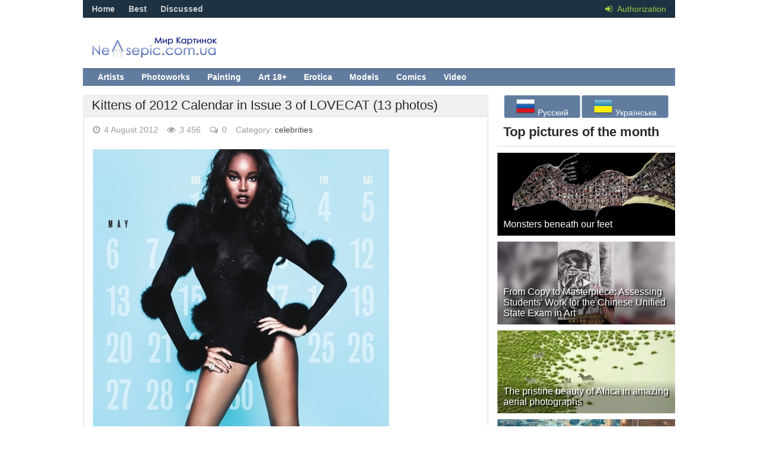

--- FILE ---
content_type: text/html; charset=utf-8
request_url: https://nevsepic.com.ua/en/celebrities/5826-kittens-of-2012-calendar-in-issue-3-of-lovecat-13-photos.html
body_size: 17084
content:
<!DOCTYPE html><html lang="en"><head>
<title>Kittens of 2012 Calendar in Issue 3 of LOVECAT (13 photos) » Pictures, artists, photographers on Nevsepic</title>
<meta name="charset" content="utf-8">
<meta name="title" content="Kittens of 2012 Calendar in Issue 3 of LOVECAT (13 photos) » Pictures, artists, photographers on Nevsepic">
<meta name="description" content="">
<meta name="keywords" content="">
<meta name="generator" content="DataLife Engine (https://dle-news.ru)">
<link rel="canonical" href="https://nevsepic.com.ua/en/celebrities/5826-kittens-of-2012-calendar-in-issue-3-of-lovecat-13-photos.html">
<link rel="alternate" type="application/rss+xml" title="Pictures, artists, photographers on Nevsepic" href="https://nevsepic.com.ua/en/rss.xml">
<meta property="twitter:title" content="Kittens of 2012 Calendar in Issue 3 of LOVECAT (13 photos) » Pictures, artists, photographers on Nevsepic">
<meta property="twitter:description" content="">
<meta property="twitter:url" content="https://nevsepic.com.ua/celebrities/5826-kittens-of-2012-calendar-in-issue-3-of-lovecat-13-photos.html">
<meta property="twitter:card" content="summary_large_image">
<meta property="twitter:image" content="https://nevsepic.com.ua/uploads/posts/2012-07/1343406551-390474-lovecat_mag_spreads-7.jpg">
<meta property="twitter:description" content="">
<meta property="og:type" content="article">
<meta property="og:site_name" content="Pictures, artists, photographers on Nevsepic">
<meta property="og:title" content="Kittens of 2012 Calendar in Issue 3 of LOVECAT (13 photos) » Pictures, artists, photographers on Nevsepic">
<meta property="og:description" content="">
<meta property="og:url" content="https://nevsepic.com.ua/en/celebrities/5826-kittens-of-2012-calendar-in-issue-3-of-lovecat-13-photos.html">
<meta property="og:image" content="https://nevsepic.com.ua/uploads/posts/2012-07/1343406551-390474-lovecat_mag_spreads-7.jpg">
<meta property="og:description" content="">
<link rel="alternate" hreflang="ru" href="https://nevsepic.com.ua/stars-models/5826-kittens-of-2012-calendar-in-issue-3-of-lovecat-13-foto.html">
<link rel="alternate" hreflang="uk" href="https://nevsepic.com.ua/uk/znamenitosti/5826-kittens-of-2012-calendar-in-issue-3-of-lovecat-13-фото.html">
<link rel="alternate" hreflang="en" href="https://nevsepic.com.ua/en/celebrities/5826-kittens-of-2012-calendar-in-issue-3-of-lovecat-13-photos.html">

<script src="/engine/classes/min/index.php?g=general&amp;v=53962"></script>
<script src="/engine/classes/min/index.php?f=engine/classes/js/jqueryui.js,engine/classes/js/dle_js.js,engine/classes/js/bbcodes.js,engine/classes/highslide/highslide.js,engine/classes/js/lazyload.js&amp;v=53962" defer></script>
<script type="application/ld+json">{"@context":"https://schema.org","@graph":[{"@type":"Article","@context":"https://schema.org/","publisher":{"@type":"Person","name":"Nevsepic"},"name":"Kittens of 2012 Calendar in Issue 3 of LOVECAT (13 photos)","headline":"Kittens of 2012 Calendar in Issue 3 of LOVECAT (13 photos)","mainEntityOfPage":{"@type":"WebPage","@id":"https://nevsepic.com.ua/en/celebrities/5826-kittens-of-2012-calendar-in-issue-3-of-lovecat-13-photos.html"},"datePublished":"2012-08-04T08:00:00+03:00","dateModified":"2012-07-29T07:59:52+03:00","author":{"@type":"Person","name":"p16_images_finish","url":"https://nevsepic.com.ua/en/user/p16_images_finish/"},"image":["https://nevsepic.com.ua/uploads/posts/2012-07/1343406551-390474-lovecat_mag_spreads-7.jpg","https://nevsepic.com.ua/uploads/posts/2012-07/1343406551-438513-lovecat_mag_spreads-13.jpg","https://nevsepic.com.ua/uploads/posts/2012-07/1343406552-394116-lovecat_mag_spreads-14.jpg","https://nevsepic.com.ua/uploads/posts/2012-07/1343406552-696150-lovecat_mag_spreads-8.jpg","https://nevsepic.com.ua/uploads/posts/2012-07/1343406552-428810-lovecat_mag_spreads-6.jpg","https://nevsepic.com.ua/uploads/posts/2012-07/1343406552-422983-lovecat_mag_spreads-4.jpg","https://nevsepic.com.ua/uploads/posts/2012-07/1343406552-441706-lovecat_mag_spreads-9.jpg","https://nevsepic.com.ua/uploads/posts/2012-07/1343406552-563484-lovecat_mag_spreads-3.jpg","https://nevsepic.com.ua/uploads/posts/2012-07/1343406553-415074-lovecat_mag_spreads-11.jpg","https://nevsepic.com.ua/uploads/posts/2012-07/1343406553-387845-lovecat_mag_spreads-12.jpg","https://nevsepic.com.ua/uploads/posts/2012-07/1343406553-466498-lovecat_mag_spreads-10.jpg","https://nevsepic.com.ua/uploads/posts/2012-07/1343406553-231355-lovecat_mag_spreads-2.jpg","https://nevsepic.com.ua/uploads/posts/2012-07/1343406553-643369-lovecat_mag_spreads-5.jpg"],"description":""}]}</script>
<meta name="viewport" content="width=device-width, initial-scale=1.0" />
<link rel="shortcut icon" href="/templates/nevsepic/images/favicon.ico" />
<link href="/templates/nevsepic/style/styles.css?v29" type="text/css" rel="stylesheet" />
<link href="/templates/nevsepic/style/engine.css?v2" type="text/css" rel="stylesheet" />
<link href="/templates/nevsepic/style/font-awesome.css?v3" type="text/css" rel="stylesheet" />
<link href="/templates/nevsepic/style/social-likes_flat.css" type="text/css" rel="stylesheet" />

<!--[if lt IE 9]><script src="//html5shiv.googlecode.com/svn/trunk/html5.js"></script><![endif]-->
<script src="/templates/nevsepic/js/libs.js"></script>
<script type="text/javascript" src="/templates/nevsepic/js/social-likes.min.js"></script>
<link href='//fonts.googleapis.com/css?family=PT+Sans:400,700&subset=latin,cyrillic' rel='stylesheet' type='text/css'>
<!-- Google tag (gtag.js) -->
<script async src="https://www.googletagmanager.com/gtag/js?id=G-F8KEN05DBL"></script>
<script>
  window.dataLayer = window.dataLayer || [];
  function gtag(){dataLayer.push(arguments);}
  gtag('js', new Date());

  gtag('config', 'G-F8KEN05DBL');
</script>


<style>
    #fixblock {
        width: 300px;
        height: 400px; /* Высота блока */
        position: absolute;
		top: 100px;
    }
    .spacer {
        height: 800px; /* Высота блока равна высоте рекламного блока */
    }
    .fixed {
        position: fixed;
        top: 20px;
    }
</style>
</head><body>
<script>
<!--
var dle_root       = '/';
var dle_admin      = '';
var dle_login_hash = '4c8e1a63a889f28786090fcd751de2ba63e5566a';
var dle_group      = 5;
var dle_skin       = 'nevsepic';
var dle_wysiwyg    = '0';
var quick_wysiwyg  = '0';
var dle_min_search = '4';
var dle_act_lang   = ["Yes", "No", "Enter", "Cancel", "Save", "Delete", "Loading. Please, wait..."];
var menu_short     = 'Quick edit';
var menu_full      = 'Full edit';
var menu_profile   = 'View profile';
var menu_send      = 'Send message';
var menu_uedit     = 'Admin Center';
var dle_info       = 'Information';
var dle_confirm    = 'Confirm';
var dle_prompt     = 'Enter the information';
var dle_req_field  = ["Fill the name field", "Fill the message field", "Fill the field with the subject of the message"];
var dle_del_agree  = 'Are you sure you want to delete it? This action cannot be undone';
var dle_spam_agree = 'Are you sure you want to mark the user as a spammer? This will remove all his comments';
var dle_c_title    = 'Send a complaint';
var dle_complaint  = 'Enter the text of your complaint to the Administration:';
var dle_mail       = 'Your e-mail:';
var dle_big_text   = 'Highlighted section of text is too large.';
var dle_orfo_title = 'Enter a comment to the detected error on the page for Administration ';
var dle_p_send     = 'Send';
var dle_p_send_ok  = 'Notification has been sent successfully ';
var dle_save_ok    = 'Changes are saved successfully. Refresh the page?';
var dle_reply_title= 'Reply to the comment';
var dle_tree_comm  = '0';
var dle_del_news   = 'Delete article';
var dle_sub_agree  = 'Do you really want to subscribe to this article’s comments?';
var dle_captcha_type  = '0';
var dle_share_interesting  = ["Share a link to the selected text", "Twitter", "Facebook", "Вконтакте", "Direct Link:", "Right-click and select «Copy Link»"];
var DLEPlayerLang     = {prev: 'Previous',next: 'Next',play: 'Play',pause: 'Pause',mute: 'Mute', unmute: 'Unmute', settings: 'Settings', enterFullscreen: 'Enable full screen mode', exitFullscreen: 'Disable full screen mode', speed: 'Speed', normal: 'Normal', quality: 'Quality', pip: 'PiP mode'};
var allow_dle_delete_news   = false;

jQuery(function($){
	display_last_emoji();
			
	$(".emoji-button div[data-emoji]").each(function(){
		var code = $(this).data('emoji');
		var emoji = emojiFromHex($(this).data('emoji'));
	
		if(emoji) {
			$(this).html('<a onclick="insert_emoji(\''+emoji+'\', \''+code+'\'); return false;">'+emoji+'</a>');
		} else {
			$(this).remove();
		}
	
	});
				$('#dle-comments-form').submit(function() {
					doAddComments();
					return false;
				});

hs.graphicsDir = '/engine/classes/highslide/graphics/';
hs.wrapperClassName = 'rounded-white';
hs.outlineType = 'rounded-white';
hs.numberOfImagesToPreload = 0;
hs.captionEval = 'this.thumb.alt';
hs.showCredits = false;
hs.align = 'center';
hs.transitions = ['expand', 'crossfade'];

hs.lang = { loadingText : 'Loading...', playTitle : 'Watch slideshow (space) ', pauseTitle:'Pause', previousTitle : 'Previous image', nextTitle :'Next Image',moveTitle :'Move', closeTitle :'Close (Esc)',fullExpandTitle:'Enlarge to full size',restoreTitle:'Click to close image. Click and hold to move.',focusTitle:'Focus',loadingTitle:'Click to cancel'
};
hs.slideshowGroup='fullnews'; hs.addSlideshow({slideshowGroup: 'fullnews', interval: 4000, repeat: false, useControls: true, fixedControls: 'fit', overlayOptions: { opacity: .75, position: 'bottom center', hideOnMouseOut: true } });

});
//-->
</script>
<div class="all-wrap">
<header class="headus-wrap">
<div class="headus-box"> <a href="/en/" class="logo-box" title="To main">Nevsepic</a>
<div class="top-custom-box clearfix"><center><!--468--></center></div>
<div class="tops clearfix"> <span class="show-login"> <i class="fa fa-sign-in"></i> <span>Authorization</span>
	 </span>
	
<ul class="top-menu">
	<li><a href="/en/">Home</a></li>
	<li><a href="/en/best/">Best</a></li>
	<li><a href="/en/combest/">Discussed</a></li>
</ul>






	

	<div class="top-menu22">






</div>
</div>
<div class="navigatorus clearfix">
<ul class="main-menu clearfix">
<li><a href="/en/art-and-hand-drawn-graphics/" class="mainlevel">Artists</a></li>
<li><a href="/en/photographs/" class="mainlevel">Photoworks</a></li>
<li><a href="/en/painting/" class="mainlevel">Painting</a></li>
<li><a href="/en/art-18/" class="mainlevel">Art 18+</a></li>
<li><a href="/en/erotica-and-nude/" class="mainlevel">Erotica</a></li>
<li><a href="/en/stars-models/" class="mainlevel">Models</a></li>
<li><a href="/en/comics/" class="mainlevel">Comics</a></li>
<li><a href="/en/video/" class="mainlevel">Video</a></li>

</ul>
</div>
</div>
</header>
<div class="contentus-box clearfix">
<div class="contentus-left clearfix"> 








<article class="f-page-wrap">
<div class="f-page-top">
	<div class="f-page-head">
		<div class="f-page-title">
			<h1>Kittens of 2012 Calendar in Issue 3 of LOVECAT (13 photos)</h1>
		</div>
	</div>
	<div class="full-subinfo clearfix f-top-info">
		<div class="full-date"><i class="fa fa-clock-o"></i> 4 August 2012</div>
		<div class="full-comms"><i class="fa fa-eye"></i> 3 456</div>
		<div class="full-comms"><i class="fa fa-comments-o"></i> 0</div>
		<div class="full-comms">Category: <a href="https://nevsepic.com.ua/en/celebrities/">celebrities</a></div>
	</div>
</div>
<div class="full-text clearfix">
	<div style="padding-bottom:10px;"></div>
	<!--TBegin:https://nevsepic.com.ua/uploads/posts/2012-07/1343406551-390474-lovecat_mag_spreads-7.jpg|--><a href="https://nevsepic.com.ua/uploads/posts/2012-07/1343406551-390474-lovecat_mag_spreads-7.jpg" class="highslide" target="_blank"><img data-src="/uploads/posts/2012-07/thumbs/1343406551-390474-lovecat_mag_spreads-7.jpg" style="max-width:100%;" alt=""></a><!--TEnd--><br><!--TBegin:https://nevsepic.com.ua/uploads/posts/2012-07/1343406551-438513-lovecat_mag_spreads-13.jpg|--><a href="https://nevsepic.com.ua/uploads/posts/2012-07/1343406551-438513-lovecat_mag_spreads-13.jpg" class="highslide" target="_blank"><img data-src="/uploads/posts/2012-07/thumbs/1343406551-438513-lovecat_mag_spreads-13.jpg" style="max-width:100%;" alt=""></a><!--TEnd--><br><!--TBegin:https://nevsepic.com.ua/uploads/posts/2012-07/1343406552-394116-lovecat_mag_spreads-14.jpg|--><a href="https://nevsepic.com.ua/uploads/posts/2012-07/1343406552-394116-lovecat_mag_spreads-14.jpg" class="highslide" target="_blank"><img data-src="/uploads/posts/2012-07/thumbs/1343406552-394116-lovecat_mag_spreads-14.jpg" style="max-width:100%;" alt=""></a><!--TEnd--><br><!--TBegin:https://nevsepic.com.ua/uploads/posts/2012-07/1343406552-696150-lovecat_mag_spreads-8.jpg|--><a href="https://nevsepic.com.ua/uploads/posts/2012-07/1343406552-696150-lovecat_mag_spreads-8.jpg" class="highslide" target="_blank"><img data-src="/uploads/posts/2012-07/thumbs/1343406552-696150-lovecat_mag_spreads-8.jpg" style="max-width:100%;" alt=""></a><!--TEnd--><br><!--TBegin:https://nevsepic.com.ua/uploads/posts/2012-07/1343406552-428810-lovecat_mag_spreads-6.jpg|--><a href="https://nevsepic.com.ua/uploads/posts/2012-07/1343406552-428810-lovecat_mag_spreads-6.jpg" class="highslide" target="_blank"><img data-src="/uploads/posts/2012-07/thumbs/1343406552-428810-lovecat_mag_spreads-6.jpg" style="max-width:100%;" alt=""></a><!--TEnd--><br><!--TBegin:https://nevsepic.com.ua/uploads/posts/2012-07/1343406552-422983-lovecat_mag_spreads-4.jpg|--><a href="https://nevsepic.com.ua/uploads/posts/2012-07/1343406552-422983-lovecat_mag_spreads-4.jpg" class="highslide" target="_blank"><img data-src="/uploads/posts/2012-07/thumbs/1343406552-422983-lovecat_mag_spreads-4.jpg" style="max-width:100%;" alt=""></a><!--TEnd--><br><!--TBegin:https://nevsepic.com.ua/uploads/posts/2012-07/1343406552-441706-lovecat_mag_spreads-9.jpg|--><a href="https://nevsepic.com.ua/uploads/posts/2012-07/1343406552-441706-lovecat_mag_spreads-9.jpg" class="highslide" target="_blank"><img data-src="/uploads/posts/2012-07/thumbs/1343406552-441706-lovecat_mag_spreads-9.jpg" style="max-width:100%;" alt=""></a><!--TEnd--><br><!--TBegin:https://nevsepic.com.ua/uploads/posts/2012-07/1343406552-563484-lovecat_mag_spreads-3.jpg|--><a href="https://nevsepic.com.ua/uploads/posts/2012-07/1343406552-563484-lovecat_mag_spreads-3.jpg" class="highslide" target="_blank"><img data-src="/uploads/posts/2012-07/thumbs/1343406552-563484-lovecat_mag_spreads-3.jpg" style="max-width:100%;" alt=""></a><!--TEnd--><br><!--TBegin:https://nevsepic.com.ua/uploads/posts/2012-07/1343406553-415074-lovecat_mag_spreads-11.jpg|--><a href="https://nevsepic.com.ua/uploads/posts/2012-07/1343406553-415074-lovecat_mag_spreads-11.jpg" class="highslide" target="_blank"><img data-src="/uploads/posts/2012-07/thumbs/1343406553-415074-lovecat_mag_spreads-11.jpg" style="max-width:100%;" alt=""></a><!--TEnd--><br><!--TBegin:https://nevsepic.com.ua/uploads/posts/2012-07/1343406553-387845-lovecat_mag_spreads-12.jpg|--><a href="https://nevsepic.com.ua/uploads/posts/2012-07/1343406553-387845-lovecat_mag_spreads-12.jpg" class="highslide" target="_blank"><img data-src="/uploads/posts/2012-07/thumbs/1343406553-387845-lovecat_mag_spreads-12.jpg" style="max-width:100%;" alt=""></a><!--TEnd--><br><!--TBegin:https://nevsepic.com.ua/uploads/posts/2012-07/1343406553-466498-lovecat_mag_spreads-10.jpg|--><a href="https://nevsepic.com.ua/uploads/posts/2012-07/1343406553-466498-lovecat_mag_spreads-10.jpg" class="highslide" target="_blank"><img data-src="/uploads/posts/2012-07/thumbs/1343406553-466498-lovecat_mag_spreads-10.jpg" style="max-width:100%;" alt=""></a><!--TEnd--><br><!--TBegin:https://nevsepic.com.ua/uploads/posts/2012-07/1343406553-231355-lovecat_mag_spreads-2.jpg|--><a href="https://nevsepic.com.ua/uploads/posts/2012-07/1343406553-231355-lovecat_mag_spreads-2.jpg" class="highslide" target="_blank"><img data-src="/uploads/posts/2012-07/thumbs/1343406553-231355-lovecat_mag_spreads-2.jpg" style="max-width:100%;" alt=""></a><!--TEnd--><br><!--TBegin:https://nevsepic.com.ua/uploads/posts/2012-07/1343406553-643369-lovecat_mag_spreads-5.jpg|--><a href="https://nevsepic.com.ua/uploads/posts/2012-07/1343406553-643369-lovecat_mag_spreads-5.jpg" class="highslide" target="_blank"><img data-src="/uploads/posts/2012-07/thumbs/1343406553-643369-lovecat_mag_spreads-5.jpg" style="max-width:100%;" alt=""></a><!--TEnd--><br><div style="padding:10px;"></div>

<a name="attachment"></a>
<div id="block-result" class="quote_atach" style="position:relative;">
<div class="primer" id="primer" style="max-width:683px;padding-top:5px;padding:20px;font-size:17px;top:50px;text-align:left;color:grey;">
	<center>			
		<div style="max-width:640px;"><div class="adult-adblock"></div><br />
			<div class="attach-box">
				<span class="attachment">
					<a target="_blank" href="https://cp13.nevsepic.com.ua/index.php?news-id=2193"><img src="/templates/nevsepic/images/attach.png"><p style="font-size: 22px;margin-bottom:0px;">Download</p></a>
					<strong> Archive size 5.93 Mb, downloaded 115 times</strong>
				</span>
			</div>
		</div>
	</center>
</div>
</div>



	<div style="padding-top:10px;"></div>
	<div class="share_widget">
		<div class="subscribe_title">Share the news with your friends:
		</div>
		<div class="social-likes" data-url="https://nevsepic.com.ua/celebrities/5826-kittens-of-2012-calendar-in-issue-3-of-lovecat-13-photos.html" data-title="Kittens of 2012 Calendar in Issue 3 of LOVECAT (13 photos)" data-media="https://nevsepic.com.ua/uploads/posts/2012-07/thumbs/1343406551-390474-lovecat_mag_spreads-7.jpg">
			<div class="facebook" title="Share link on Facebook">Facebook</div>
			<div class="twitter" title="Share link on Twitter">Twitter</div>
			<div class="pinterest" title="Share the picture on Pinterest" data-media="https://nevsepic.com.ua/uploads/posts/2012-07/thumbs/1343406551-390474-lovecat_mag_spreads-7.jpg">Pinterest</div>
		</div>
	</div>
	<!-- end full-subinfo --> 
	
	<div class="full-rating"> 
		
		
		
		<a href="#" onclick="doRate('plus', '5826'); return false;" ><i class="fa fa-thumbs-o-up"></i></a><span id="ratig-layer-5826"><span class="ratingtypeplusminus ratingzero" >0</span></span>
		<a href="#" onclick="doRate('minus', '5826'); return false;" ><i class="fa fa-thumbs-o-down"></i></a>
		 </div>
	
		<div class="full-info clearfix">
			<div class="f-compl"> <a href="javascript:AddComplaint('5826', 'news')"><i class="fa fa-exclamation-circle"></i></a></div>
			 
		</div>
</div>
</article>


<div class="comments-wrap">
	<div class="comm-title"><span class="comm-number">0</span> comments</div>
</div>
<form  method="post" name="dle-comments-form" id="dle-comments-form" > 
<div class="sep-input clearfix">
	<div class="input">
		<input type="text" maxlength="35" name="name" id="name" placeholder="Your name" />
	</div>
</div>

<div class="sep-textarea">
	<div><script>
<!--
var text_enter_url       = "Enter the full URL of the link";
var text_enter_size       = "Enter the dimensions of the flash movie (width, height) ";
var text_enter_flash       = "Enter URL of the flash movie ";
var text_enter_page      = "Enter the page number";
var text_enter_url_name  = "Enter a description of the link";
var text_enter_tooltip  = "Enter a tooltip for the link.";
var text_enter_page_name = "Enter a description of the link";
var text_enter_image    = "Enter the full URL of the image";
var text_enter_email    = "Enter e-mail";
var text_code           = "Example: [CODE] your code here.. [/CODE]";
var text_quote          = "Example: [QUOTE] your quote here.. [/QUOTE]";
var text_url_video      = "Video URL:";
var text_url_poster     = "Video Thumbnail URL:";
var text_descr          = "Description:";
var button_insert       = "Insert";
var button_addplaylist  = "Add to Playlist";
var text_url_audio      = "Audio URL:";
var text_upload         = "Upload files and images";
var error_no_url        = "You must enter a URL ";
var error_no_title      = "You must enter a title";
var error_no_email      = "You must enter the e-mail address";
var prompt_start        = "Enter the text to be formatted";
var img_title   		= "Enter the side by which the image should be aligned (left, center, right)";
var email_title  	    = "Enter a description of the link";
var text_pages  	    = "Page";
var image_align  	    = "";
var bb_t_emo  	        = "Insert emoticons";
var bb_t_col  	        = "Color:";
var text_enter_list     = "Enter a list item. Leave this field blank to quit this voting.";
var text_alt_image      = "Enter image description";
var img_align  	        = "Align";
var text_last_emoji     = "Recently used emojis";
var img_align_sel  	    = "<select name='dleimagealign' id='dleimagealign' class='ui-widget-content ui-corner-all'><option value='' >No</option><option value='left' >Left</option><option value='right' >Right</option><option value='center' >Center</option></select>";
	
var selField  = "comments";
var fombj    = document.getElementById( 'dle-comments-form' );
-->
</script>
<div class="bb-editor">
<div class="bb-pane">
<b id="b_b" class="bb-btn" onclick="simpletag('b')" title="Bold"></b>
<b id="b_i" class="bb-btn" onclick="simpletag('i')" title="Italic"></b>
<b id="b_u" class="bb-btn" onclick="simpletag('u')" title="Underline"></b>
<b id="b_s" class="bb-btn" onclick="simpletag('s')" title="Strikethrough"></b>
<span class="bb-sep"></span>
<b id="b_left" class="bb-btn" onclick="simpletag('left')" title="Align left"></b>
<b id="b_center" class="bb-btn" onclick="simpletag('center')" title="Align center"></b>
<b id="b_right" class="bb-btn" onclick="simpletag('right')" title="Align right"></b>
<span class="bb-sep"></span>
<b id="b_emo" class="bb-btn" onclick="show_bb_dropdown(this)" title="Insert emoticons" tabindex="-1"></b>
<ul class="bb-pane-dropdown emoji-button">
	<li><div class="emoji_box"><div class="last_emoji"></div><div class="emoji_category"><b>People and smileys emojis</b></div>
		<div class="emoji_list"><div class="emoji_symbol" data-emoji="1F600"></div><div class="emoji_symbol" data-emoji="1F601"></div><div class="emoji_symbol" data-emoji="1F602"></div><div class="emoji_symbol" data-emoji="1F923"></div><div class="emoji_symbol" data-emoji="1F603"></div><div class="emoji_symbol" data-emoji="1F604"></div><div class="emoji_symbol" data-emoji="1F605"></div><div class="emoji_symbol" data-emoji="1F606"></div><div class="emoji_symbol" data-emoji="1F609"></div><div class="emoji_symbol" data-emoji="1F60A"></div><div class="emoji_symbol" data-emoji="1F60B"></div><div class="emoji_symbol" data-emoji="1F60E"></div><div class="emoji_symbol" data-emoji="1F60D"></div><div class="emoji_symbol" data-emoji="1F618"></div><div class="emoji_symbol" data-emoji="1F970"></div><div class="emoji_symbol" data-emoji="1F617"></div><div class="emoji_symbol" data-emoji="1F619"></div><div class="emoji_symbol" data-emoji="1F61A"></div><div class="emoji_symbol" data-emoji="263A-FE0F"></div><div class="emoji_symbol" data-emoji="1F642"></div><div class="emoji_symbol" data-emoji="1F917"></div><div class="emoji_symbol" data-emoji="1F929"></div><div class="emoji_symbol" data-emoji="1F914"></div><div class="emoji_symbol" data-emoji="1F928"></div><div class="emoji_symbol" data-emoji="1F610"></div><div class="emoji_symbol" data-emoji="1F611"></div><div class="emoji_symbol" data-emoji="1F636"></div><div class="emoji_symbol" data-emoji="1F644"></div><div class="emoji_symbol" data-emoji="1F60F"></div><div class="emoji_symbol" data-emoji="1F623"></div><div class="emoji_symbol" data-emoji="1F625"></div><div class="emoji_symbol" data-emoji="1F62E"></div><div class="emoji_symbol" data-emoji="1F910"></div><div class="emoji_symbol" data-emoji="1F62F"></div><div class="emoji_symbol" data-emoji="1F62A"></div><div class="emoji_symbol" data-emoji="1F62B"></div><div class="emoji_symbol" data-emoji="1F634"></div><div class="emoji_symbol" data-emoji="1F60C"></div><div class="emoji_symbol" data-emoji="1F61B"></div><div class="emoji_symbol" data-emoji="1F61C"></div><div class="emoji_symbol" data-emoji="1F61D"></div><div class="emoji_symbol" data-emoji="1F924"></div><div class="emoji_symbol" data-emoji="1F612"></div><div class="emoji_symbol" data-emoji="1F613"></div><div class="emoji_symbol" data-emoji="1F614"></div><div class="emoji_symbol" data-emoji="1F615"></div><div class="emoji_symbol" data-emoji="1F643"></div><div class="emoji_symbol" data-emoji="1F911"></div><div class="emoji_symbol" data-emoji="1F632"></div><div class="emoji_symbol" data-emoji="2639-FE0F"></div><div class="emoji_symbol" data-emoji="1F641"></div><div class="emoji_symbol" data-emoji="1F616"></div><div class="emoji_symbol" data-emoji="1F61E"></div><div class="emoji_symbol" data-emoji="1F61F"></div><div class="emoji_symbol" data-emoji="1F624"></div><div class="emoji_symbol" data-emoji="1F622"></div><div class="emoji_symbol" data-emoji="1F62D"></div><div class="emoji_symbol" data-emoji="1F626"></div><div class="emoji_symbol" data-emoji="1F627"></div><div class="emoji_symbol" data-emoji="1F628"></div><div class="emoji_symbol" data-emoji="1F629"></div><div class="emoji_symbol" data-emoji="1F92F"></div><div class="emoji_symbol" data-emoji="1F62C"></div><div class="emoji_symbol" data-emoji="1F630"></div><div class="emoji_symbol" data-emoji="1F631"></div><div class="emoji_symbol" data-emoji="1F975"></div><div class="emoji_symbol" data-emoji="1F976"></div><div class="emoji_symbol" data-emoji="1F633"></div><div class="emoji_symbol" data-emoji="1F92A"></div><div class="emoji_symbol" data-emoji="1F635"></div><div class="emoji_symbol" data-emoji="1F621"></div><div class="emoji_symbol" data-emoji="1F620"></div><div class="emoji_symbol" data-emoji="1F92C"></div><div class="emoji_symbol" data-emoji="1F637"></div><div class="emoji_symbol" data-emoji="1F912"></div><div class="emoji_symbol" data-emoji="1F915"></div><div class="emoji_symbol" data-emoji="1F922"></div><div class="emoji_symbol" data-emoji="1F92E"></div><div class="emoji_symbol" data-emoji="1F927"></div><div class="emoji_symbol" data-emoji="1F607"></div><div class="emoji_symbol" data-emoji="1F920"></div><div class="emoji_symbol" data-emoji="1F973"></div><div class="emoji_symbol" data-emoji="1F974"></div><div class="emoji_symbol" data-emoji="1F97A"></div><div class="emoji_symbol" data-emoji="1F925"></div><div class="emoji_symbol" data-emoji="1F92B"></div><div class="emoji_symbol" data-emoji="1F92D"></div><div class="emoji_symbol" data-emoji="1F9D0"></div><div class="emoji_symbol" data-emoji="1F913"></div><div class="emoji_symbol" data-emoji="1F608"></div><div class="emoji_symbol" data-emoji="1F47F"></div><div class="emoji_symbol" data-emoji="1F921"></div><div class="emoji_symbol" data-emoji="1F479"></div><div class="emoji_symbol" data-emoji="1F47A"></div><div class="emoji_symbol" data-emoji="1F480"></div><div class="emoji_symbol" data-emoji="2620-FE0F"></div><div class="emoji_symbol" data-emoji="1F47B"></div><div class="emoji_symbol" data-emoji="1F47D"></div><div class="emoji_symbol" data-emoji="1F47E"></div><div class="emoji_symbol" data-emoji="1F916"></div><div class="emoji_symbol" data-emoji="1F4A9"></div><div class="emoji_symbol" data-emoji="1F63A"></div><div class="emoji_symbol" data-emoji="1F638"></div><div class="emoji_symbol" data-emoji="1F639"></div><div class="emoji_symbol" data-emoji="1F63B"></div><div class="emoji_symbol" data-emoji="1F63C"></div><div class="emoji_symbol" data-emoji="1F63D"></div><div class="emoji_symbol" data-emoji="1F640"></div><div class="emoji_symbol" data-emoji="1F63F"></div><div class="emoji_symbol" data-emoji="1F63E"></div><div class="emoji_symbol" data-emoji="1F648"></div><div class="emoji_symbol" data-emoji="1F649"></div><div class="emoji_symbol" data-emoji="1F64A"></div><div class="emoji_symbol" data-emoji="1F476"></div><div class="emoji_symbol" data-emoji="1F9D2"></div><div class="emoji_symbol" data-emoji="1F466"></div><div class="emoji_symbol" data-emoji="1F467"></div><div class="emoji_symbol" data-emoji="1F9D1"></div><div class="emoji_symbol" data-emoji="1F468"></div><div class="emoji_symbol" data-emoji="1F469"></div><div class="emoji_symbol" data-emoji="1F9D3"></div><div class="emoji_symbol" data-emoji="1F474"></div><div class="emoji_symbol" data-emoji="1F475"></div><div class="emoji_symbol" data-emoji="1F468-200D-2695-FE0F"></div><div class="emoji_symbol" data-emoji="1F469-200D-2695-FE0F"></div><div class="emoji_symbol" data-emoji="1F468-200D-1F393"></div><div class="emoji_symbol" data-emoji="1F469-200D-1F393"></div><div class="emoji_symbol" data-emoji="1F468-200D-1F3EB"></div><div class="emoji_symbol" data-emoji="1F469-200D-1F3EB"></div><div class="emoji_symbol" data-emoji="1F468-200D-2696-FE0F"></div><div class="emoji_symbol" data-emoji="1F469-200D-2696-FE0F"></div><div class="emoji_symbol" data-emoji="1F468-200D-1F33E"></div><div class="emoji_symbol" data-emoji="1F469-200D-1F33E"></div><div class="emoji_symbol" data-emoji="1F468-200D-1F373"></div><div class="emoji_symbol" data-emoji="1F469-200D-1F373"></div><div class="emoji_symbol" data-emoji="1F468-200D-1F527"></div><div class="emoji_symbol" data-emoji="1F469-200D-1F527"></div><div class="emoji_symbol" data-emoji="1F468-200D-1F3ED"></div><div class="emoji_symbol" data-emoji="1F469-200D-1F3ED"></div><div class="emoji_symbol" data-emoji="1F468-200D-1F4BC"></div><div class="emoji_symbol" data-emoji="1F469-200D-1F4BC"></div><div class="emoji_symbol" data-emoji="1F468-200D-1F52C"></div><div class="emoji_symbol" data-emoji="1F469-200D-1F52C"></div><div class="emoji_symbol" data-emoji="1F468-200D-1F4BB"></div><div class="emoji_symbol" data-emoji="1F469-200D-1F4BB"></div><div class="emoji_symbol" data-emoji="1F468-200D-1F3A4"></div><div class="emoji_symbol" data-emoji="1F469-200D-1F3A4"></div><div class="emoji_symbol" data-emoji="1F468-200D-1F3A8"></div><div class="emoji_symbol" data-emoji="1F469-200D-1F3A8"></div><div class="emoji_symbol" data-emoji="1F468-200D-2708-FE0F"></div><div class="emoji_symbol" data-emoji="1F469-200D-2708-FE0F"></div><div class="emoji_symbol" data-emoji="1F468-200D-1F680"></div><div class="emoji_symbol" data-emoji="1F469-200D-1F680"></div><div class="emoji_symbol" data-emoji="1F468-200D-1F692"></div><div class="emoji_symbol" data-emoji="1F469-200D-1F692"></div><div class="emoji_symbol" data-emoji="1F46E-200D-2642-FE0F"></div><div class="emoji_symbol" data-emoji="1F46E-200D-2640-FE0F"></div><div class="emoji_symbol" data-emoji="1F575-FE0F-200D-2642-FE0F"></div><div class="emoji_symbol" data-emoji="1F575-FE0F-200D-2640-FE0F"></div><div class="emoji_symbol" data-emoji="1F482-200D-2642-FE0F"></div><div class="emoji_symbol" data-emoji="1F482-200D-2640-FE0F"></div><div class="emoji_symbol" data-emoji="1F477-200D-2642-FE0F"></div><div class="emoji_symbol" data-emoji="1F477-200D-2640-FE0F"></div><div class="emoji_symbol" data-emoji="1F934"></div><div class="emoji_symbol" data-emoji="1F478"></div><div class="emoji_symbol" data-emoji="1F473-200D-2642-FE0F"></div><div class="emoji_symbol" data-emoji="1F473-200D-2640-FE0F"></div><div class="emoji_symbol" data-emoji="1F472"></div><div class="emoji_symbol" data-emoji="1F9D5"></div><div class="emoji_symbol" data-emoji="1F9D4"></div><div class="emoji_symbol" data-emoji="1F471-200D-2642-FE0F"></div><div class="emoji_symbol" data-emoji="1F471-200D-2640-FE0F"></div><div class="emoji_symbol" data-emoji="1F468-200D-1F9B0"></div><div class="emoji_symbol" data-emoji="1F469-200D-1F9B0"></div><div class="emoji_symbol" data-emoji="1F468-200D-1F9B1"></div><div class="emoji_symbol" data-emoji="1F469-200D-1F9B1"></div><div class="emoji_symbol" data-emoji="1F468-200D-1F9B2"></div><div class="emoji_symbol" data-emoji="1F469-200D-1F9B2"></div><div class="emoji_symbol" data-emoji="1F468-200D-1F9B3"></div><div class="emoji_symbol" data-emoji="1F469-200D-1F9B3"></div><div class="emoji_symbol" data-emoji="1F935"></div><div class="emoji_symbol" data-emoji="1F470"></div><div class="emoji_symbol" data-emoji="1F930"></div><div class="emoji_symbol" data-emoji="1F931"></div><div class="emoji_symbol" data-emoji="1F47C"></div><div class="emoji_symbol" data-emoji="1F385"></div><div class="emoji_symbol" data-emoji="1F936"></div><div class="emoji_symbol" data-emoji="1F9B8-200D-2640-FE0F"></div><div class="emoji_symbol" data-emoji="1F9B8-200D-2642-FE0F"></div><div class="emoji_symbol" data-emoji="1F9B9-200D-2640-FE0F"></div><div class="emoji_symbol" data-emoji="1F9B9-200D-2642-FE0F"></div><div class="emoji_symbol" data-emoji="1F9D9-200D-2640-FE0F"></div><div class="emoji_symbol" data-emoji="1F9D9-200D-2642-FE0F"></div><div class="emoji_symbol" data-emoji="1F9DA-200D-2640-FE0F"></div><div class="emoji_symbol" data-emoji="1F9DA-200D-2642-FE0F"></div><div class="emoji_symbol" data-emoji="1F9DB-200D-2640-FE0F"></div><div class="emoji_symbol" data-emoji="1F9DB-200D-2642-FE0F"></div><div class="emoji_symbol" data-emoji="1F9DC-200D-2642-FE0F"></div><div class="emoji_symbol" data-emoji="1F9DC-200D-2640-FE0F"></div><div class="emoji_symbol" data-emoji="1F9DD-200D-2642-FE0F"></div><div class="emoji_symbol" data-emoji="1F9DD-200D-2640-FE0F"></div><div class="emoji_symbol" data-emoji="1F9DE-200D-2642-FE0F"></div><div class="emoji_symbol" data-emoji="1F9DE-200D-2640-FE0F"></div><div class="emoji_symbol" data-emoji="1F9DF-200D-2642-FE0F"></div><div class="emoji_symbol" data-emoji="1F9DF-200D-2640-FE0F"></div><div class="emoji_symbol" data-emoji="1F64D-200D-2640-FE0F"></div><div class="emoji_symbol" data-emoji="1F64D-200D-2642-FE0F"></div><div class="emoji_symbol" data-emoji="1F64E-200D-2640-FE0F"></div><div class="emoji_symbol" data-emoji="1F64E-200D-2642-FE0F"></div><div class="emoji_symbol" data-emoji="1F645-200D-2640-FE0F"></div><div class="emoji_symbol" data-emoji="1F645-200D-2642-FE0F"></div><div class="emoji_symbol" data-emoji="1F646-200D-2640-FE0F"></div><div class="emoji_symbol" data-emoji="1F646-200D-2642-FE0F"></div><div class="emoji_symbol" data-emoji="1F481-200D-2640-FE0F"></div><div class="emoji_symbol" data-emoji="1F481-200D-2642-FE0F"></div><div class="emoji_symbol" data-emoji="1F64B-200D-2640-FE0F"></div><div class="emoji_symbol" data-emoji="1F64B-200D-2642-FE0F"></div><div class="emoji_symbol" data-emoji="1F647-200D-2642-FE0F"></div><div class="emoji_symbol" data-emoji="1F647-200D-2640-FE0F"></div><div class="emoji_symbol" data-emoji="1F926-200D-2642-FE0F"></div><div class="emoji_symbol" data-emoji="1F926-200D-2640-FE0F"></div><div class="emoji_symbol" data-emoji="1F937-200D-2642-FE0F"></div><div class="emoji_symbol" data-emoji="1F937-200D-2640-FE0F"></div><div class="emoji_symbol" data-emoji="1F486-200D-2640-FE0F"></div><div class="emoji_symbol" data-emoji="1F486-200D-2642-FE0F"></div><div class="emoji_symbol" data-emoji="1F487-200D-2640-FE0F"></div><div class="emoji_symbol" data-emoji="1F487-200D-2642-FE0F"></div><div class="emoji_symbol" data-emoji="1F6B6-200D-2642-FE0F"></div><div class="emoji_symbol" data-emoji="1F6B6-200D-2640-FE0F"></div><div class="emoji_symbol" data-emoji="1F3C3-200D-2642-FE0F"></div><div class="emoji_symbol" data-emoji="1F3C3-200D-2640-FE0F"></div><div class="emoji_symbol" data-emoji="1F483"></div><div class="emoji_symbol" data-emoji="1F57A"></div><div class="emoji_symbol" data-emoji="1F46F-200D-2640-FE0F"></div><div class="emoji_symbol" data-emoji="1F46F-200D-2642-FE0F"></div><div class="emoji_symbol" data-emoji="1F9D6-200D-2642-FE0F"></div><div class="emoji_symbol" data-emoji="1F9D6-200D-2640-FE0F"></div><div class="emoji_symbol" data-emoji="1F9D7-200D-2640-FE0F"></div><div class="emoji_symbol" data-emoji="1F9D7-200D-2642-FE0F"></div><div class="emoji_symbol" data-emoji="1F9D8-200D-2640-FE0F"></div><div class="emoji_symbol" data-emoji="1F9D8-200D-2642-FE0F"></div><div class="emoji_symbol" data-emoji="1F6C0"></div><div class="emoji_symbol" data-emoji="1F6CC"></div><div class="emoji_symbol" data-emoji="1F574-FE0F"></div><div class="emoji_symbol" data-emoji="1F5E3-FE0F"></div><div class="emoji_symbol" data-emoji="1F464"></div><div class="emoji_symbol" data-emoji="1F465"></div><div class="emoji_symbol" data-emoji="1F93A"></div><div class="emoji_symbol" data-emoji="1F3C7"></div><div class="emoji_symbol" data-emoji="26F7-FE0F"></div><div class="emoji_symbol" data-emoji="1F3C2"></div><div class="emoji_symbol" data-emoji="1F3CC-FE0F-200D-2642-FE0F"></div><div class="emoji_symbol" data-emoji="1F3CC-FE0F-200D-2640-FE0F"></div><div class="emoji_symbol" data-emoji="1F3C4-200D-2642-FE0F"></div><div class="emoji_symbol" data-emoji="1F3C4-200D-2640-FE0F"></div><div class="emoji_symbol" data-emoji="1F6A3-200D-2642-FE0F"></div><div class="emoji_symbol" data-emoji="1F6A3-200D-2640-FE0F"></div><div class="emoji_symbol" data-emoji="1F3CA-200D-2642-FE0F"></div><div class="emoji_symbol" data-emoji="1F3CA-200D-2640-FE0F"></div><div class="emoji_symbol" data-emoji="26F9-FE0F-200D-2642-FE0F"></div><div class="emoji_symbol" data-emoji="26F9-FE0F-200D-2640-FE0F"></div><div class="emoji_symbol" data-emoji="1F3CB-FE0F-200D-2642-FE0F"></div><div class="emoji_symbol" data-emoji="1F3CB-FE0F-200D-2640-FE0F"></div><div class="emoji_symbol" data-emoji="1F6B4-200D-2642-FE0F"></div><div class="emoji_symbol" data-emoji="1F6B4-200D-2640-FE0F"></div><div class="emoji_symbol" data-emoji="1F6B5-200D-2642-FE0F"></div><div class="emoji_symbol" data-emoji="1F6B5-200D-2640-FE0F"></div><div class="emoji_symbol" data-emoji="1F3CE-FE0F"></div><div class="emoji_symbol" data-emoji="1F3CD-FE0F"></div><div class="emoji_symbol" data-emoji="1F938-200D-2642-FE0F"></div><div class="emoji_symbol" data-emoji="1F938-200D-2640-FE0F"></div><div class="emoji_symbol" data-emoji="1F93C-200D-2642-FE0F"></div><div class="emoji_symbol" data-emoji="1F93C-200D-2640-FE0F"></div><div class="emoji_symbol" data-emoji="1F93D-200D-2642-FE0F"></div><div class="emoji_symbol" data-emoji="1F93D-200D-2640-FE0F"></div><div class="emoji_symbol" data-emoji="1F93E-200D-2642-FE0F"></div><div class="emoji_symbol" data-emoji="1F93E-200D-2640-FE0F"></div><div class="emoji_symbol" data-emoji="1F939-200D-2642-FE0F"></div><div class="emoji_symbol" data-emoji="1F939-200D-2640-FE0F"></div><div class="emoji_symbol" data-emoji="1F46B"></div><div class="emoji_symbol" data-emoji="1F46C"></div><div class="emoji_symbol" data-emoji="1F46D"></div><div class="emoji_symbol" data-emoji="1F469-200D-2764-FE0F-200D-1F48B-200D-1F468"></div><div class="emoji_symbol" data-emoji="1F468-200D-2764-FE0F-200D-1F48B-200D-1F468"></div><div class="emoji_symbol" data-emoji="1F469-200D-2764-FE0F-200D-1F48B-200D-1F469"></div><div class="emoji_symbol" data-emoji="1F469-200D-2764-FE0F-200D-1F468"></div><div class="emoji_symbol" data-emoji="1F468-200D-2764-FE0F-200D-1F468"></div><div class="emoji_symbol" data-emoji="1F469-200D-2764-FE0F-200D-1F469"></div><div class="emoji_symbol" data-emoji="1F468-200D-1F469-200D-1F466"></div><div class="emoji_symbol" data-emoji="1F468-200D-1F469-200D-1F467"></div><div class="emoji_symbol" data-emoji="1F468-200D-1F469-200D-1F467-200D-1F466"></div><div class="emoji_symbol" data-emoji="1F468-200D-1F469-200D-1F466-200D-1F466"></div><div class="emoji_symbol" data-emoji="1F468-200D-1F469-200D-1F467-200D-1F467"></div><div class="emoji_symbol" data-emoji="1F468-200D-1F468-200D-1F466"></div><div class="emoji_symbol" data-emoji="1F468-200D-1F468-200D-1F467"></div><div class="emoji_symbol" data-emoji="1F468-200D-1F468-200D-1F467-200D-1F466"></div><div class="emoji_symbol" data-emoji="1F468-200D-1F468-200D-1F466-200D-1F466"></div><div class="emoji_symbol" data-emoji="1F468-200D-1F468-200D-1F467-200D-1F467"></div><div class="emoji_symbol" data-emoji="1F469-200D-1F469-200D-1F466"></div><div class="emoji_symbol" data-emoji="1F469-200D-1F469-200D-1F467"></div><div class="emoji_symbol" data-emoji="1F469-200D-1F469-200D-1F467-200D-1F466"></div><div class="emoji_symbol" data-emoji="1F469-200D-1F469-200D-1F466-200D-1F466"></div><div class="emoji_symbol" data-emoji="1F469-200D-1F469-200D-1F467-200D-1F467"></div><div class="emoji_symbol" data-emoji="1F468-200D-1F466"></div><div class="emoji_symbol" data-emoji="1F468-200D-1F466-200D-1F466"></div><div class="emoji_symbol" data-emoji="1F468-200D-1F467"></div><div class="emoji_symbol" data-emoji="1F468-200D-1F467-200D-1F466"></div><div class="emoji_symbol" data-emoji="1F468-200D-1F467-200D-1F467"></div><div class="emoji_symbol" data-emoji="1F469-200D-1F466"></div><div class="emoji_symbol" data-emoji="1F469-200D-1F466-200D-1F466"></div><div class="emoji_symbol" data-emoji="1F469-200D-1F467"></div><div class="emoji_symbol" data-emoji="1F469-200D-1F467-200D-1F466"></div><div class="emoji_symbol" data-emoji="1F469-200D-1F467-200D-1F467"></div><div class="emoji_symbol" data-emoji="1F933"></div><div class="emoji_symbol" data-emoji="1F4AA"></div><div class="emoji_symbol" data-emoji="1F9B5"></div><div class="emoji_symbol" data-emoji="1F9B6"></div><div class="emoji_symbol" data-emoji="1F448"></div><div class="emoji_symbol" data-emoji="1F449"></div><div class="emoji_symbol" data-emoji="261D-FE0F"></div><div class="emoji_symbol" data-emoji="1F446"></div><div class="emoji_symbol" data-emoji="1F595"></div><div class="emoji_symbol" data-emoji="1F447"></div><div class="emoji_symbol" data-emoji="270C-FE0F"></div><div class="emoji_symbol" data-emoji="1F91E"></div><div class="emoji_symbol" data-emoji="1F596"></div><div class="emoji_symbol" data-emoji="1F918"></div><div class="emoji_symbol" data-emoji="1F919"></div><div class="emoji_symbol" data-emoji="1F590-FE0F"></div><div class="emoji_symbol" data-emoji="270B"></div><div class="emoji_symbol" data-emoji="1F44C"></div><div class="emoji_symbol" data-emoji="1F44D"></div><div class="emoji_symbol" data-emoji="1F44E"></div><div class="emoji_symbol" data-emoji="270A"></div><div class="emoji_symbol" data-emoji="1F44A"></div><div class="emoji_symbol" data-emoji="1F91B"></div><div class="emoji_symbol" data-emoji="1F91C"></div><div class="emoji_symbol" data-emoji="1F91A"></div><div class="emoji_symbol" data-emoji="1F44B"></div><div class="emoji_symbol" data-emoji="1F91F"></div><div class="emoji_symbol" data-emoji="270D-FE0F"></div><div class="emoji_symbol" data-emoji="1F44F"></div><div class="emoji_symbol" data-emoji="1F450"></div><div class="emoji_symbol" data-emoji="1F64C"></div><div class="emoji_symbol" data-emoji="1F932"></div><div class="emoji_symbol" data-emoji="1F64F"></div><div class="emoji_symbol" data-emoji="1F91D"></div><div class="emoji_symbol" data-emoji="1F485"></div><div class="emoji_symbol" data-emoji="1F442"></div><div class="emoji_symbol" data-emoji="1F443"></div><div class="emoji_symbol" data-emoji="1F463"></div><div class="emoji_symbol" data-emoji="1F440"></div><div class="emoji_symbol" data-emoji="1F441-FE0F"></div><div class="emoji_symbol" data-emoji="1F441-FE0F-200D-1F5E8-FE0F"></div><div class="emoji_symbol" data-emoji="1F9E0"></div><div class="emoji_symbol" data-emoji="1F9B4"></div><div class="emoji_symbol" data-emoji="1F9B7"></div><div class="emoji_symbol" data-emoji="1F445"></div><div class="emoji_symbol" data-emoji="1F444"></div><div class="emoji_symbol" data-emoji="1F48B"></div><div class="emoji_symbol" data-emoji="1F498"></div><div class="emoji_symbol" data-emoji="2764-FE0F"></div><div class="emoji_symbol" data-emoji="1F493"></div><div class="emoji_symbol" data-emoji="1F494"></div><div class="emoji_symbol" data-emoji="1F495"></div><div class="emoji_symbol" data-emoji="1F496"></div><div class="emoji_symbol" data-emoji="1F497"></div><div class="emoji_symbol" data-emoji="1F499"></div><div class="emoji_symbol" data-emoji="1F49A"></div><div class="emoji_symbol" data-emoji="1F49B"></div><div class="emoji_symbol" data-emoji="1F9E1"></div><div class="emoji_symbol" data-emoji="1F49C"></div><div class="emoji_symbol" data-emoji="1F5A4"></div><div class="emoji_symbol" data-emoji="1F49D"></div><div class="emoji_symbol" data-emoji="1F49E"></div><div class="emoji_symbol" data-emoji="1F49F"></div><div class="emoji_symbol" data-emoji="2763-FE0F"></div><div class="emoji_symbol" data-emoji="1F48C"></div><div class="emoji_symbol" data-emoji="1F4A4"></div><div class="emoji_symbol" data-emoji="1F4A2"></div><div class="emoji_symbol" data-emoji="1F4A3"></div><div class="emoji_symbol" data-emoji="1F4A5"></div><div class="emoji_symbol" data-emoji="1F4A6"></div><div class="emoji_symbol" data-emoji="1F4A8"></div><div class="emoji_symbol" data-emoji="1F4AB"></div><div class="emoji_symbol" data-emoji="1F4AC"></div><div class="emoji_symbol" data-emoji="1F5E8-FE0F"></div><div class="emoji_symbol" data-emoji="1F5EF-FE0F"></div><div class="emoji_symbol" data-emoji="1F4AD"></div><div class="emoji_symbol" data-emoji="1F573-FE0F"></div><div class="emoji_symbol" data-emoji="1F453"></div><div class="emoji_symbol" data-emoji="1F576-FE0F"></div><div class="emoji_symbol" data-emoji="1F97D"></div><div class="emoji_symbol" data-emoji="1F97C"></div><div class="emoji_symbol" data-emoji="1F454"></div><div class="emoji_symbol" data-emoji="1F455"></div><div class="emoji_symbol" data-emoji="1F456"></div><div class="emoji_symbol" data-emoji="1F9E3"></div><div class="emoji_symbol" data-emoji="1F9E4"></div><div class="emoji_symbol" data-emoji="1F9E5"></div><div class="emoji_symbol" data-emoji="1F9E6"></div><div class="emoji_symbol" data-emoji="1F457"></div><div class="emoji_symbol" data-emoji="1F458"></div><div class="emoji_symbol" data-emoji="1F459"></div><div class="emoji_symbol" data-emoji="1F45A"></div><div class="emoji_symbol" data-emoji="1F45B"></div><div class="emoji_symbol" data-emoji="1F45C"></div><div class="emoji_symbol" data-emoji="1F45D"></div><div class="emoji_symbol" data-emoji="1F6CD-FE0F"></div><div class="emoji_symbol" data-emoji="1F392"></div><div class="emoji_symbol" data-emoji="1F45E"></div><div class="emoji_symbol" data-emoji="1F45F"></div><div class="emoji_symbol" data-emoji="1F97E"></div><div class="emoji_symbol" data-emoji="1F97F"></div><div class="emoji_symbol" data-emoji="1F460"></div><div class="emoji_symbol" data-emoji="1F461"></div><div class="emoji_symbol" data-emoji="1F462"></div><div class="emoji_symbol" data-emoji="1F451"></div><div class="emoji_symbol" data-emoji="1F452"></div><div class="emoji_symbol" data-emoji="1F3A9"></div><div class="emoji_symbol" data-emoji="1F393"></div><div class="emoji_symbol" data-emoji="1F9E2"></div><div class="emoji_symbol" data-emoji="26D1-FE0F"></div><div class="emoji_symbol" data-emoji="1F4FF"></div><div class="emoji_symbol" data-emoji="1F484"></div><div class="emoji_symbol" data-emoji="1F48D"></div><div class="emoji_symbol" data-emoji="1F48E"></div></div><div class="emoji_category"><b>Animals and nature emojis</b></div>
		<div class="emoji_list"><div class="emoji_symbol" data-emoji="1F435"></div><div class="emoji_symbol" data-emoji="1F412"></div><div class="emoji_symbol" data-emoji="1F98D"></div><div class="emoji_symbol" data-emoji="1F436"></div><div class="emoji_symbol" data-emoji="1F415"></div><div class="emoji_symbol" data-emoji="1F429"></div><div class="emoji_symbol" data-emoji="1F43A"></div><div class="emoji_symbol" data-emoji="1F98A"></div><div class="emoji_symbol" data-emoji="1F99D"></div><div class="emoji_symbol" data-emoji="1F431"></div><div class="emoji_symbol" data-emoji="1F408"></div><div class="emoji_symbol" data-emoji="1F981"></div><div class="emoji_symbol" data-emoji="1F42F"></div><div class="emoji_symbol" data-emoji="1F405"></div><div class="emoji_symbol" data-emoji="1F406"></div><div class="emoji_symbol" data-emoji="1F434"></div><div class="emoji_symbol" data-emoji="1F40E"></div><div class="emoji_symbol" data-emoji="1F984"></div><div class="emoji_symbol" data-emoji="1F993"></div><div class="emoji_symbol" data-emoji="1F98C"></div><div class="emoji_symbol" data-emoji="1F42E"></div><div class="emoji_symbol" data-emoji="1F402"></div><div class="emoji_symbol" data-emoji="1F403"></div><div class="emoji_symbol" data-emoji="1F404"></div><div class="emoji_symbol" data-emoji="1F437"></div><div class="emoji_symbol" data-emoji="1F416"></div><div class="emoji_symbol" data-emoji="1F417"></div><div class="emoji_symbol" data-emoji="1F43D"></div><div class="emoji_symbol" data-emoji="1F40F"></div><div class="emoji_symbol" data-emoji="1F411"></div><div class="emoji_symbol" data-emoji="1F410"></div><div class="emoji_symbol" data-emoji="1F42A"></div><div class="emoji_symbol" data-emoji="1F42B"></div><div class="emoji_symbol" data-emoji="1F999"></div><div class="emoji_symbol" data-emoji="1F992"></div><div class="emoji_symbol" data-emoji="1F418"></div><div class="emoji_symbol" data-emoji="1F98F"></div><div class="emoji_symbol" data-emoji="1F99B"></div><div class="emoji_symbol" data-emoji="1F42D"></div><div class="emoji_symbol" data-emoji="1F401"></div><div class="emoji_symbol" data-emoji="1F400"></div><div class="emoji_symbol" data-emoji="1F439"></div><div class="emoji_symbol" data-emoji="1F430"></div><div class="emoji_symbol" data-emoji="1F407"></div><div class="emoji_symbol" data-emoji="1F43F-FE0F"></div><div class="emoji_symbol" data-emoji="1F994"></div><div class="emoji_symbol" data-emoji="1F987"></div><div class="emoji_symbol" data-emoji="1F43B"></div><div class="emoji_symbol" data-emoji="1F428"></div><div class="emoji_symbol" data-emoji="1F43C"></div><div class="emoji_symbol" data-emoji="1F998"></div><div class="emoji_symbol" data-emoji="1F9A1"></div><div class="emoji_symbol" data-emoji="1F43E"></div><div class="emoji_symbol" data-emoji="1F983"></div><div class="emoji_symbol" data-emoji="1F414"></div><div class="emoji_symbol" data-emoji="1F413"></div><div class="emoji_symbol" data-emoji="1F423"></div><div class="emoji_symbol" data-emoji="1F424"></div><div class="emoji_symbol" data-emoji="1F425"></div><div class="emoji_symbol" data-emoji="1F426"></div><div class="emoji_symbol" data-emoji="1F427"></div><div class="emoji_symbol" data-emoji="1F54A-FE0F"></div><div class="emoji_symbol" data-emoji="1F985"></div><div class="emoji_symbol" data-emoji="1F986"></div><div class="emoji_symbol" data-emoji="1F9A2"></div><div class="emoji_symbol" data-emoji="1F989"></div><div class="emoji_symbol" data-emoji="1F99A"></div><div class="emoji_symbol" data-emoji="1F99C"></div><div class="emoji_symbol" data-emoji="1F438"></div><div class="emoji_symbol" data-emoji="1F40A"></div><div class="emoji_symbol" data-emoji="1F422"></div><div class="emoji_symbol" data-emoji="1F98E"></div><div class="emoji_symbol" data-emoji="1F40D"></div><div class="emoji_symbol" data-emoji="1F432"></div><div class="emoji_symbol" data-emoji="1F409"></div><div class="emoji_symbol" data-emoji="1F995"></div><div class="emoji_symbol" data-emoji="1F996"></div><div class="emoji_symbol" data-emoji="1F433"></div><div class="emoji_symbol" data-emoji="1F40B"></div><div class="emoji_symbol" data-emoji="1F42C"></div><div class="emoji_symbol" data-emoji="1F41F"></div><div class="emoji_symbol" data-emoji="1F420"></div><div class="emoji_symbol" data-emoji="1F421"></div><div class="emoji_symbol" data-emoji="1F988"></div><div class="emoji_symbol" data-emoji="1F419"></div><div class="emoji_symbol" data-emoji="1F41A"></div><div class="emoji_symbol" data-emoji="1F980"></div><div class="emoji_symbol" data-emoji="1F99E"></div><div class="emoji_symbol" data-emoji="1F990"></div><div class="emoji_symbol" data-emoji="1F991"></div><div class="emoji_symbol" data-emoji="1F40C"></div><div class="emoji_symbol" data-emoji="1F98B"></div><div class="emoji_symbol" data-emoji="1F41B"></div><div class="emoji_symbol" data-emoji="1F41C"></div><div class="emoji_symbol" data-emoji="1F41D"></div><div class="emoji_symbol" data-emoji="1F41E"></div><div class="emoji_symbol" data-emoji="1F997"></div><div class="emoji_symbol" data-emoji="1F577-FE0F"></div><div class="emoji_symbol" data-emoji="1F578-FE0F"></div><div class="emoji_symbol" data-emoji="1F982"></div><div class="emoji_symbol" data-emoji="1F99F"></div><div class="emoji_symbol" data-emoji="1F9A0"></div><div class="emoji_symbol" data-emoji="1F490"></div><div class="emoji_symbol" data-emoji="1F338"></div><div class="emoji_symbol" data-emoji="1F4AE"></div><div class="emoji_symbol" data-emoji="1F3F5-FE0F"></div><div class="emoji_symbol" data-emoji="1F339"></div><div class="emoji_symbol" data-emoji="1F940"></div><div class="emoji_symbol" data-emoji="1F33A"></div><div class="emoji_symbol" data-emoji="1F33B"></div><div class="emoji_symbol" data-emoji="1F33C"></div><div class="emoji_symbol" data-emoji="1F337"></div><div class="emoji_symbol" data-emoji="1F331"></div><div class="emoji_symbol" data-emoji="1F332"></div><div class="emoji_symbol" data-emoji="1F333"></div><div class="emoji_symbol" data-emoji="1F334"></div><div class="emoji_symbol" data-emoji="1F335"></div><div class="emoji_symbol" data-emoji="1F33E"></div><div class="emoji_symbol" data-emoji="1F33F"></div><div class="emoji_symbol" data-emoji="2618-FE0F"></div><div class="emoji_symbol" data-emoji="1F340"></div><div class="emoji_symbol" data-emoji="1F341"></div><div class="emoji_symbol" data-emoji="1F342"></div><div class="emoji_symbol" data-emoji="1F343"></div></div><div class="emoji_category"><b>Food and drinks emojis</b></div>
		<div class="emoji_list"><div class="emoji_symbol" data-emoji="1F347"></div><div class="emoji_symbol" data-emoji="1F348"></div><div class="emoji_symbol" data-emoji="1F349"></div><div class="emoji_symbol" data-emoji="1F34A"></div><div class="emoji_symbol" data-emoji="1F34B"></div><div class="emoji_symbol" data-emoji="1F34C"></div><div class="emoji_symbol" data-emoji="1F34D"></div><div class="emoji_symbol" data-emoji="1F96D"></div><div class="emoji_symbol" data-emoji="1F34E"></div><div class="emoji_symbol" data-emoji="1F34F"></div><div class="emoji_symbol" data-emoji="1F350"></div><div class="emoji_symbol" data-emoji="1F351"></div><div class="emoji_symbol" data-emoji="1F352"></div><div class="emoji_symbol" data-emoji="1F353"></div><div class="emoji_symbol" data-emoji="1F95D"></div><div class="emoji_symbol" data-emoji="1F345"></div><div class="emoji_symbol" data-emoji="1F965"></div><div class="emoji_symbol" data-emoji="1F951"></div><div class="emoji_symbol" data-emoji="1F346"></div><div class="emoji_symbol" data-emoji="1F954"></div><div class="emoji_symbol" data-emoji="1F955"></div><div class="emoji_symbol" data-emoji="1F33D"></div><div class="emoji_symbol" data-emoji="1F336-FE0F"></div><div class="emoji_symbol" data-emoji="1F952"></div><div class="emoji_symbol" data-emoji="1F96C"></div><div class="emoji_symbol" data-emoji="1F966"></div><div class="emoji_symbol" data-emoji="1F344"></div><div class="emoji_symbol" data-emoji="1F95C"></div><div class="emoji_symbol" data-emoji="1F330"></div><div class="emoji_symbol" data-emoji="1F35E"></div><div class="emoji_symbol" data-emoji="1F950"></div><div class="emoji_symbol" data-emoji="1F956"></div><div class="emoji_symbol" data-emoji="1F968"></div><div class="emoji_symbol" data-emoji="1F96F"></div><div class="emoji_symbol" data-emoji="1F95E"></div><div class="emoji_symbol" data-emoji="1F9C0"></div><div class="emoji_symbol" data-emoji="1F356"></div><div class="emoji_symbol" data-emoji="1F357"></div><div class="emoji_symbol" data-emoji="1F969"></div><div class="emoji_symbol" data-emoji="1F953"></div><div class="emoji_symbol" data-emoji="1F354"></div><div class="emoji_symbol" data-emoji="1F35F"></div><div class="emoji_symbol" data-emoji="1F355"></div><div class="emoji_symbol" data-emoji="1F32D"></div><div class="emoji_symbol" data-emoji="1F96A"></div><div class="emoji_symbol" data-emoji="1F32E"></div><div class="emoji_symbol" data-emoji="1F32F"></div><div class="emoji_symbol" data-emoji="1F959"></div><div class="emoji_symbol" data-emoji="1F95A"></div><div class="emoji_symbol" data-emoji="1F373"></div><div class="emoji_symbol" data-emoji="1F958"></div><div class="emoji_symbol" data-emoji="1F372"></div><div class="emoji_symbol" data-emoji="1F963"></div><div class="emoji_symbol" data-emoji="1F957"></div><div class="emoji_symbol" data-emoji="1F37F"></div><div class="emoji_symbol" data-emoji="1F9C2"></div><div class="emoji_symbol" data-emoji="1F96B"></div><div class="emoji_symbol" data-emoji="1F371"></div><div class="emoji_symbol" data-emoji="1F358"></div><div class="emoji_symbol" data-emoji="1F359"></div><div class="emoji_symbol" data-emoji="1F35A"></div><div class="emoji_symbol" data-emoji="1F35B"></div><div class="emoji_symbol" data-emoji="1F35C"></div><div class="emoji_symbol" data-emoji="1F35D"></div><div class="emoji_symbol" data-emoji="1F360"></div><div class="emoji_symbol" data-emoji="1F362"></div><div class="emoji_symbol" data-emoji="1F363"></div><div class="emoji_symbol" data-emoji="1F364"></div><div class="emoji_symbol" data-emoji="1F365"></div><div class="emoji_symbol" data-emoji="1F96E"></div><div class="emoji_symbol" data-emoji="1F361"></div><div class="emoji_symbol" data-emoji="1F95F"></div><div class="emoji_symbol" data-emoji="1F960"></div><div class="emoji_symbol" data-emoji="1F961"></div><div class="emoji_symbol" data-emoji="1F366"></div><div class="emoji_symbol" data-emoji="1F367"></div><div class="emoji_symbol" data-emoji="1F368"></div><div class="emoji_symbol" data-emoji="1F369"></div><div class="emoji_symbol" data-emoji="1F36A"></div><div class="emoji_symbol" data-emoji="1F382"></div><div class="emoji_symbol" data-emoji="1F370"></div><div class="emoji_symbol" data-emoji="1F9C1"></div><div class="emoji_symbol" data-emoji="1F967"></div><div class="emoji_symbol" data-emoji="1F36B"></div><div class="emoji_symbol" data-emoji="1F36C"></div><div class="emoji_symbol" data-emoji="1F36D"></div><div class="emoji_symbol" data-emoji="1F36E"></div><div class="emoji_symbol" data-emoji="1F36F"></div><div class="emoji_symbol" data-emoji="1F37C"></div><div class="emoji_symbol" data-emoji="1F95B"></div><div class="emoji_symbol" data-emoji="2615"></div><div class="emoji_symbol" data-emoji="1F375"></div><div class="emoji_symbol" data-emoji="1F376"></div><div class="emoji_symbol" data-emoji="1F37E"></div><div class="emoji_symbol" data-emoji="1F377"></div><div class="emoji_symbol" data-emoji="1F378"></div><div class="emoji_symbol" data-emoji="1F379"></div><div class="emoji_symbol" data-emoji="1F37A"></div><div class="emoji_symbol" data-emoji="1F37B"></div><div class="emoji_symbol" data-emoji="1F942"></div><div class="emoji_symbol" data-emoji="1F943"></div><div class="emoji_symbol" data-emoji="1F964"></div><div class="emoji_symbol" data-emoji="1F962"></div><div class="emoji_symbol" data-emoji="1F37D-FE0F"></div><div class="emoji_symbol" data-emoji="1F374"></div><div class="emoji_symbol" data-emoji="1F944"></div><div class="emoji_symbol" data-emoji="1F52A"></div><div class="emoji_symbol" data-emoji="1F3FA"></div></div><div class="emoji_category"><b>Activities emojis</b></div>
		<div class="emoji_list"><div class="emoji_symbol" data-emoji="1F383"></div><div class="emoji_symbol" data-emoji="1F384"></div><div class="emoji_symbol" data-emoji="1F386"></div><div class="emoji_symbol" data-emoji="1F387"></div><div class="emoji_symbol" data-emoji="1F9E8"></div><div class="emoji_symbol" data-emoji="2728"></div><div class="emoji_symbol" data-emoji="1F388"></div><div class="emoji_symbol" data-emoji="1F389"></div><div class="emoji_symbol" data-emoji="1F38A"></div><div class="emoji_symbol" data-emoji="1F38B"></div><div class="emoji_symbol" data-emoji="1F38D"></div><div class="emoji_symbol" data-emoji="1F38E"></div><div class="emoji_symbol" data-emoji="1F38F"></div><div class="emoji_symbol" data-emoji="1F390"></div><div class="emoji_symbol" data-emoji="1F391"></div><div class="emoji_symbol" data-emoji="1F9E7"></div><div class="emoji_symbol" data-emoji="1F380"></div><div class="emoji_symbol" data-emoji="1F381"></div><div class="emoji_symbol" data-emoji="1F397-FE0F"></div><div class="emoji_symbol" data-emoji="1F39F-FE0F"></div><div class="emoji_symbol" data-emoji="1F3AB"></div><div class="emoji_symbol" data-emoji="1F396-FE0F"></div><div class="emoji_symbol" data-emoji="1F3C6"></div><div class="emoji_symbol" data-emoji="1F3C5"></div><div class="emoji_symbol" data-emoji="1F947"></div><div class="emoji_symbol" data-emoji="1F948"></div><div class="emoji_symbol" data-emoji="1F949"></div><div class="emoji_symbol" data-emoji="26BD"></div><div class="emoji_symbol" data-emoji="26BE"></div><div class="emoji_symbol" data-emoji="1F94E"></div><div class="emoji_symbol" data-emoji="1F3C0"></div><div class="emoji_symbol" data-emoji="1F3D0"></div><div class="emoji_symbol" data-emoji="1F3C8"></div><div class="emoji_symbol" data-emoji="1F3C9"></div><div class="emoji_symbol" data-emoji="1F3BE"></div><div class="emoji_symbol" data-emoji="1F94F"></div><div class="emoji_symbol" data-emoji="1F3B3"></div><div class="emoji_symbol" data-emoji="1F3CF"></div><div class="emoji_symbol" data-emoji="1F3D1"></div><div class="emoji_symbol" data-emoji="1F3D2"></div><div class="emoji_symbol" data-emoji="1F94D"></div><div class="emoji_symbol" data-emoji="1F3D3"></div><div class="emoji_symbol" data-emoji="1F3F8"></div><div class="emoji_symbol" data-emoji="1F94A"></div><div class="emoji_symbol" data-emoji="1F94B"></div><div class="emoji_symbol" data-emoji="1F945"></div><div class="emoji_symbol" data-emoji="26F3"></div><div class="emoji_symbol" data-emoji="26F8-FE0F"></div><div class="emoji_symbol" data-emoji="1F3A3"></div><div class="emoji_symbol" data-emoji="1F3BD"></div><div class="emoji_symbol" data-emoji="1F3BF"></div><div class="emoji_symbol" data-emoji="1F6F7"></div><div class="emoji_symbol" data-emoji="1F94C"></div><div class="emoji_symbol" data-emoji="1F3AF"></div><div class="emoji_symbol" data-emoji="1F3B1"></div><div class="emoji_symbol" data-emoji="1F52E"></div><div class="emoji_symbol" data-emoji="1F9FF"></div><div class="emoji_symbol" data-emoji="1F3AE"></div><div class="emoji_symbol" data-emoji="1F579-FE0F"></div><div class="emoji_symbol" data-emoji="1F3B0"></div><div class="emoji_symbol" data-emoji="1F3B2"></div><div class="emoji_symbol" data-emoji="1F9E9"></div><div class="emoji_symbol" data-emoji="1F9F8"></div><div class="emoji_symbol" data-emoji="2660-FE0F"></div><div class="emoji_symbol" data-emoji="2665-FE0F"></div><div class="emoji_symbol" data-emoji="2666-FE0F"></div><div class="emoji_symbol" data-emoji="2663-FE0F"></div><div class="emoji_symbol" data-emoji="265F-FE0F"></div><div class="emoji_symbol" data-emoji="1F0CF"></div><div class="emoji_symbol" data-emoji="1F004"></div><div class="emoji_symbol" data-emoji="1F3B4"></div><div class="emoji_symbol" data-emoji="1F3AD"></div><div class="emoji_symbol" data-emoji="1F5BC-FE0F"></div><div class="emoji_symbol" data-emoji="1F3A8"></div><div class="emoji_symbol" data-emoji="1F9F5"></div><div class="emoji_symbol" data-emoji="1F9F6"></div></div><div class="emoji_category"><b>Travelling and places emojis</b></div>
		<div class="emoji_list"><div class="emoji_symbol" data-emoji="1F30D"></div><div class="emoji_symbol" data-emoji="1F30E"></div><div class="emoji_symbol" data-emoji="1F30F"></div><div class="emoji_symbol" data-emoji="1F310"></div><div class="emoji_symbol" data-emoji="1F5FA-FE0F"></div><div class="emoji_symbol" data-emoji="1F5FE"></div><div class="emoji_symbol" data-emoji="1F9ED"></div><div class="emoji_symbol" data-emoji="1F3D4-FE0F"></div><div class="emoji_symbol" data-emoji="26F0-FE0F"></div><div class="emoji_symbol" data-emoji="1F30B"></div><div class="emoji_symbol" data-emoji="1F5FB"></div><div class="emoji_symbol" data-emoji="1F3D5-FE0F"></div><div class="emoji_symbol" data-emoji="1F3D6-FE0F"></div><div class="emoji_symbol" data-emoji="1F3DC-FE0F"></div><div class="emoji_symbol" data-emoji="1F3DD-FE0F"></div><div class="emoji_symbol" data-emoji="1F3DE-FE0F"></div><div class="emoji_symbol" data-emoji="1F3DF-FE0F"></div><div class="emoji_symbol" data-emoji="1F3DB-FE0F"></div><div class="emoji_symbol" data-emoji="1F3D7-FE0F"></div><div class="emoji_symbol" data-emoji="1F9F1"></div><div class="emoji_symbol" data-emoji="1F3D8-FE0F"></div><div class="emoji_symbol" data-emoji="1F3DA-FE0F"></div><div class="emoji_symbol" data-emoji="1F3E0"></div><div class="emoji_symbol" data-emoji="1F3E1"></div><div class="emoji_symbol" data-emoji="1F3E2"></div><div class="emoji_symbol" data-emoji="1F3E3"></div><div class="emoji_symbol" data-emoji="1F3E4"></div><div class="emoji_symbol" data-emoji="1F3E5"></div><div class="emoji_symbol" data-emoji="1F3E6"></div><div class="emoji_symbol" data-emoji="1F3E8"></div><div class="emoji_symbol" data-emoji="1F3E9"></div><div class="emoji_symbol" data-emoji="1F3EA"></div><div class="emoji_symbol" data-emoji="1F3EB"></div><div class="emoji_symbol" data-emoji="1F3EC"></div><div class="emoji_symbol" data-emoji="1F3ED"></div><div class="emoji_symbol" data-emoji="1F3EF"></div><div class="emoji_symbol" data-emoji="1F3F0"></div><div class="emoji_symbol" data-emoji="1F492"></div><div class="emoji_symbol" data-emoji="1F5FC"></div><div class="emoji_symbol" data-emoji="1F5FD"></div><div class="emoji_symbol" data-emoji="26EA"></div><div class="emoji_symbol" data-emoji="1F54C"></div><div class="emoji_symbol" data-emoji="1F54D"></div><div class="emoji_symbol" data-emoji="26E9-FE0F"></div><div class="emoji_symbol" data-emoji="1F54B"></div><div class="emoji_symbol" data-emoji="26F2"></div><div class="emoji_symbol" data-emoji="26FA"></div><div class="emoji_symbol" data-emoji="1F301"></div><div class="emoji_symbol" data-emoji="1F303"></div><div class="emoji_symbol" data-emoji="1F3D9-FE0F"></div><div class="emoji_symbol" data-emoji="1F304"></div><div class="emoji_symbol" data-emoji="1F305"></div><div class="emoji_symbol" data-emoji="1F306"></div><div class="emoji_symbol" data-emoji="1F307"></div><div class="emoji_symbol" data-emoji="1F309"></div><div class="emoji_symbol" data-emoji="2668-FE0F"></div><div class="emoji_symbol" data-emoji="1F30C"></div><div class="emoji_symbol" data-emoji="1F3A0"></div><div class="emoji_symbol" data-emoji="1F3A1"></div><div class="emoji_symbol" data-emoji="1F3A2"></div><div class="emoji_symbol" data-emoji="1F488"></div><div class="emoji_symbol" data-emoji="1F3AA"></div><div class="emoji_symbol" data-emoji="1F682"></div><div class="emoji_symbol" data-emoji="1F683"></div><div class="emoji_symbol" data-emoji="1F684"></div><div class="emoji_symbol" data-emoji="1F685"></div><div class="emoji_symbol" data-emoji="1F686"></div><div class="emoji_symbol" data-emoji="1F687"></div><div class="emoji_symbol" data-emoji="1F688"></div><div class="emoji_symbol" data-emoji="1F689"></div><div class="emoji_symbol" data-emoji="1F68A"></div><div class="emoji_symbol" data-emoji="1F69D"></div><div class="emoji_symbol" data-emoji="1F69E"></div><div class="emoji_symbol" data-emoji="1F68B"></div><div class="emoji_symbol" data-emoji="1F68C"></div><div class="emoji_symbol" data-emoji="1F68D"></div><div class="emoji_symbol" data-emoji="1F68E"></div><div class="emoji_symbol" data-emoji="1F690"></div><div class="emoji_symbol" data-emoji="1F691"></div><div class="emoji_symbol" data-emoji="1F692"></div><div class="emoji_symbol" data-emoji="1F693"></div><div class="emoji_symbol" data-emoji="1F694"></div><div class="emoji_symbol" data-emoji="1F695"></div><div class="emoji_symbol" data-emoji="1F696"></div><div class="emoji_symbol" data-emoji="1F697"></div><div class="emoji_symbol" data-emoji="1F698"></div><div class="emoji_symbol" data-emoji="1F699"></div><div class="emoji_symbol" data-emoji="1F69A"></div><div class="emoji_symbol" data-emoji="1F69B"></div><div class="emoji_symbol" data-emoji="1F69C"></div><div class="emoji_symbol" data-emoji="1F6B2"></div><div class="emoji_symbol" data-emoji="1F6F4"></div><div class="emoji_symbol" data-emoji="1F6F9"></div><div class="emoji_symbol" data-emoji="1F6F5"></div><div class="emoji_symbol" data-emoji="1F68F"></div><div class="emoji_symbol" data-emoji="1F6E3-FE0F"></div><div class="emoji_symbol" data-emoji="1F6E4-FE0F"></div><div class="emoji_symbol" data-emoji="1F6E2-FE0F"></div><div class="emoji_symbol" data-emoji="26FD"></div><div class="emoji_symbol" data-emoji="1F6A8"></div><div class="emoji_symbol" data-emoji="1F6A5"></div><div class="emoji_symbol" data-emoji="1F6A6"></div><div class="emoji_symbol" data-emoji="1F6D1"></div><div class="emoji_symbol" data-emoji="1F6A7"></div><div class="emoji_symbol" data-emoji="2693"></div><div class="emoji_symbol" data-emoji="26F5"></div><div class="emoji_symbol" data-emoji="1F6F6"></div><div class="emoji_symbol" data-emoji="1F6A4"></div><div class="emoji_symbol" data-emoji="1F6F3-FE0F"></div><div class="emoji_symbol" data-emoji="26F4-FE0F"></div><div class="emoji_symbol" data-emoji="1F6E5-FE0F"></div><div class="emoji_symbol" data-emoji="1F6A2"></div><div class="emoji_symbol" data-emoji="2708-FE0F"></div><div class="emoji_symbol" data-emoji="1F6E9-FE0F"></div><div class="emoji_symbol" data-emoji="1F6EB"></div><div class="emoji_symbol" data-emoji="1F6EC"></div><div class="emoji_symbol" data-emoji="1F4BA"></div><div class="emoji_symbol" data-emoji="1F681"></div><div class="emoji_symbol" data-emoji="1F69F"></div><div class="emoji_symbol" data-emoji="1F6A0"></div><div class="emoji_symbol" data-emoji="1F6A1"></div><div class="emoji_symbol" data-emoji="1F6F0-FE0F"></div><div class="emoji_symbol" data-emoji="1F680"></div><div class="emoji_symbol" data-emoji="1F6F8"></div><div class="emoji_symbol" data-emoji="1F6CE-FE0F"></div><div class="emoji_symbol" data-emoji="1F9F3"></div><div class="emoji_symbol" data-emoji="231B"></div><div class="emoji_symbol" data-emoji="23F3"></div><div class="emoji_symbol" data-emoji="231A"></div><div class="emoji_symbol" data-emoji="23F0"></div><div class="emoji_symbol" data-emoji="23F1-FE0F"></div><div class="emoji_symbol" data-emoji="23F2-FE0F"></div><div class="emoji_symbol" data-emoji="1F570-FE0F"></div><div class="emoji_symbol" data-emoji="1F55B"></div><div class="emoji_symbol" data-emoji="1F567"></div><div class="emoji_symbol" data-emoji="1F550"></div><div class="emoji_symbol" data-emoji="1F55C"></div><div class="emoji_symbol" data-emoji="1F551"></div><div class="emoji_symbol" data-emoji="1F55D"></div><div class="emoji_symbol" data-emoji="1F552"></div><div class="emoji_symbol" data-emoji="1F55E"></div><div class="emoji_symbol" data-emoji="1F553"></div><div class="emoji_symbol" data-emoji="1F55F"></div><div class="emoji_symbol" data-emoji="1F554"></div><div class="emoji_symbol" data-emoji="1F560"></div><div class="emoji_symbol" data-emoji="1F555"></div><div class="emoji_symbol" data-emoji="1F561"></div><div class="emoji_symbol" data-emoji="1F556"></div><div class="emoji_symbol" data-emoji="1F562"></div><div class="emoji_symbol" data-emoji="1F557"></div><div class="emoji_symbol" data-emoji="1F563"></div><div class="emoji_symbol" data-emoji="1F558"></div><div class="emoji_symbol" data-emoji="1F564"></div><div class="emoji_symbol" data-emoji="1F559"></div><div class="emoji_symbol" data-emoji="1F565"></div><div class="emoji_symbol" data-emoji="1F55A"></div><div class="emoji_symbol" data-emoji="1F566"></div><div class="emoji_symbol" data-emoji="1F311"></div><div class="emoji_symbol" data-emoji="1F312"></div><div class="emoji_symbol" data-emoji="1F313"></div><div class="emoji_symbol" data-emoji="1F314"></div><div class="emoji_symbol" data-emoji="1F315"></div><div class="emoji_symbol" data-emoji="1F316"></div><div class="emoji_symbol" data-emoji="1F317"></div><div class="emoji_symbol" data-emoji="1F318"></div><div class="emoji_symbol" data-emoji="1F319"></div><div class="emoji_symbol" data-emoji="1F31A"></div><div class="emoji_symbol" data-emoji="1F31B"></div><div class="emoji_symbol" data-emoji="1F31C"></div><div class="emoji_symbol" data-emoji="1F321-FE0F"></div><div class="emoji_symbol" data-emoji="2600-FE0F"></div><div class="emoji_symbol" data-emoji="1F31D"></div><div class="emoji_symbol" data-emoji="1F31E"></div><div class="emoji_symbol" data-emoji="2B50"></div><div class="emoji_symbol" data-emoji="1F31F"></div><div class="emoji_symbol" data-emoji="1F320"></div><div class="emoji_symbol" data-emoji="2601-FE0F"></div><div class="emoji_symbol" data-emoji="26C5"></div><div class="emoji_symbol" data-emoji="26C8-FE0F"></div><div class="emoji_symbol" data-emoji="1F324-FE0F"></div><div class="emoji_symbol" data-emoji="1F325-FE0F"></div><div class="emoji_symbol" data-emoji="1F326-FE0F"></div><div class="emoji_symbol" data-emoji="1F327-FE0F"></div><div class="emoji_symbol" data-emoji="1F328-FE0F"></div><div class="emoji_symbol" data-emoji="1F329-FE0F"></div><div class="emoji_symbol" data-emoji="1F32A-FE0F"></div><div class="emoji_symbol" data-emoji="1F32B-FE0F"></div><div class="emoji_symbol" data-emoji="1F32C-FE0F"></div><div class="emoji_symbol" data-emoji="1F300"></div><div class="emoji_symbol" data-emoji="1F308"></div><div class="emoji_symbol" data-emoji="1F302"></div><div class="emoji_symbol" data-emoji="2602-FE0F"></div><div class="emoji_symbol" data-emoji="2614"></div><div class="emoji_symbol" data-emoji="26F1-FE0F"></div><div class="emoji_symbol" data-emoji="26A1"></div><div class="emoji_symbol" data-emoji="2744-FE0F"></div><div class="emoji_symbol" data-emoji="2603-FE0F"></div><div class="emoji_symbol" data-emoji="26C4"></div><div class="emoji_symbol" data-emoji="2604-FE0F"></div><div class="emoji_symbol" data-emoji="1F525"></div><div class="emoji_symbol" data-emoji="1F4A7"></div><div class="emoji_symbol" data-emoji="1F30A"></div></div><div class="emoji_category"><b>Objects emojis</b></div>
		<div class="emoji_list"><div class="emoji_symbol" data-emoji="1F507"></div><div class="emoji_symbol" data-emoji="1F508"></div><div class="emoji_symbol" data-emoji="1F509"></div><div class="emoji_symbol" data-emoji="1F50A"></div><div class="emoji_symbol" data-emoji="1F4E2"></div><div class="emoji_symbol" data-emoji="1F4E3"></div><div class="emoji_symbol" data-emoji="1F4EF"></div><div class="emoji_symbol" data-emoji="1F514"></div><div class="emoji_symbol" data-emoji="1F515"></div><div class="emoji_symbol" data-emoji="1F3BC"></div><div class="emoji_symbol" data-emoji="1F3B5"></div><div class="emoji_symbol" data-emoji="1F3B6"></div><div class="emoji_symbol" data-emoji="1F399-FE0F"></div><div class="emoji_symbol" data-emoji="1F39A-FE0F"></div><div class="emoji_symbol" data-emoji="1F39B-FE0F"></div><div class="emoji_symbol" data-emoji="1F3A4"></div><div class="emoji_symbol" data-emoji="1F3A7"></div><div class="emoji_symbol" data-emoji="1F4FB"></div><div class="emoji_symbol" data-emoji="1F3B7"></div><div class="emoji_symbol" data-emoji="1F3B8"></div><div class="emoji_symbol" data-emoji="1F3B9"></div><div class="emoji_symbol" data-emoji="1F3BA"></div><div class="emoji_symbol" data-emoji="1F3BB"></div><div class="emoji_symbol" data-emoji="1F941"></div><div class="emoji_symbol" data-emoji="1F4F1"></div><div class="emoji_symbol" data-emoji="1F4F2"></div><div class="emoji_symbol" data-emoji="260E-FE0F"></div><div class="emoji_symbol" data-emoji="1F4DE"></div><div class="emoji_symbol" data-emoji="1F4DF"></div><div class="emoji_symbol" data-emoji="1F4E0"></div><div class="emoji_symbol" data-emoji="1F50B"></div><div class="emoji_symbol" data-emoji="1F50C"></div><div class="emoji_symbol" data-emoji="1F4BB"></div><div class="emoji_symbol" data-emoji="1F5A5-FE0F"></div><div class="emoji_symbol" data-emoji="1F5A8-FE0F"></div><div class="emoji_symbol" data-emoji="2328-FE0F"></div><div class="emoji_symbol" data-emoji="1F5B1-FE0F"></div><div class="emoji_symbol" data-emoji="1F5B2-FE0F"></div><div class="emoji_symbol" data-emoji="1F4BD"></div><div class="emoji_symbol" data-emoji="1F4BE"></div><div class="emoji_symbol" data-emoji="1F4BF"></div><div class="emoji_symbol" data-emoji="1F4C0"></div><div class="emoji_symbol" data-emoji="1F9EE"></div><div class="emoji_symbol" data-emoji="1F3A5"></div><div class="emoji_symbol" data-emoji="1F39E-FE0F"></div><div class="emoji_symbol" data-emoji="1F4FD-FE0F"></div><div class="emoji_symbol" data-emoji="1F3AC"></div><div class="emoji_symbol" data-emoji="1F4FA"></div><div class="emoji_symbol" data-emoji="1F4F7"></div><div class="emoji_symbol" data-emoji="1F4F8"></div><div class="emoji_symbol" data-emoji="1F4F9"></div><div class="emoji_symbol" data-emoji="1F4FC"></div><div class="emoji_symbol" data-emoji="1F50D"></div><div class="emoji_symbol" data-emoji="1F50E"></div><div class="emoji_symbol" data-emoji="1F56F-FE0F"></div><div class="emoji_symbol" data-emoji="1F4A1"></div><div class="emoji_symbol" data-emoji="1F526"></div><div class="emoji_symbol" data-emoji="1F3EE"></div><div class="emoji_symbol" data-emoji="1F4D4"></div><div class="emoji_symbol" data-emoji="1F4D5"></div><div class="emoji_symbol" data-emoji="1F4D6"></div><div class="emoji_symbol" data-emoji="1F4D7"></div><div class="emoji_symbol" data-emoji="1F4D8"></div><div class="emoji_symbol" data-emoji="1F4D9"></div><div class="emoji_symbol" data-emoji="1F4DA"></div><div class="emoji_symbol" data-emoji="1F4D3"></div><div class="emoji_symbol" data-emoji="1F4D2"></div><div class="emoji_symbol" data-emoji="1F4C3"></div><div class="emoji_symbol" data-emoji="1F4DC"></div><div class="emoji_symbol" data-emoji="1F4C4"></div><div class="emoji_symbol" data-emoji="1F4F0"></div><div class="emoji_symbol" data-emoji="1F5DE-FE0F"></div><div class="emoji_symbol" data-emoji="1F4D1"></div><div class="emoji_symbol" data-emoji="1F516"></div><div class="emoji_symbol" data-emoji="1F3F7-FE0F"></div><div class="emoji_symbol" data-emoji="1F4B0"></div><div class="emoji_symbol" data-emoji="1F4B4"></div><div class="emoji_symbol" data-emoji="1F4B5"></div><div class="emoji_symbol" data-emoji="1F4B6"></div><div class="emoji_symbol" data-emoji="1F4B7"></div><div class="emoji_symbol" data-emoji="1F4B8"></div><div class="emoji_symbol" data-emoji="1F4B3"></div><div class="emoji_symbol" data-emoji="1F9FE"></div><div class="emoji_symbol" data-emoji="1F4B9"></div><div class="emoji_symbol" data-emoji="1F4B1"></div><div class="emoji_symbol" data-emoji="1F4B2"></div><div class="emoji_symbol" data-emoji="2709-FE0F"></div><div class="emoji_symbol" data-emoji="1F4E7"></div><div class="emoji_symbol" data-emoji="1F4E8"></div><div class="emoji_symbol" data-emoji="1F4E9"></div><div class="emoji_symbol" data-emoji="1F4E4"></div><div class="emoji_symbol" data-emoji="1F4E5"></div><div class="emoji_symbol" data-emoji="1F4E6"></div><div class="emoji_symbol" data-emoji="1F4EB"></div><div class="emoji_symbol" data-emoji="1F4EA"></div><div class="emoji_symbol" data-emoji="1F4EC"></div><div class="emoji_symbol" data-emoji="1F4ED"></div><div class="emoji_symbol" data-emoji="1F4EE"></div><div class="emoji_symbol" data-emoji="1F5F3-FE0F"></div><div class="emoji_symbol" data-emoji="270F-FE0F"></div><div class="emoji_symbol" data-emoji="2712-FE0F"></div><div class="emoji_symbol" data-emoji="1F58B-FE0F"></div><div class="emoji_symbol" data-emoji="1F58A-FE0F"></div><div class="emoji_symbol" data-emoji="1F58C-FE0F"></div><div class="emoji_symbol" data-emoji="1F58D-FE0F"></div><div class="emoji_symbol" data-emoji="1F4DD"></div><div class="emoji_symbol" data-emoji="1F4BC"></div><div class="emoji_symbol" data-emoji="1F4C1"></div><div class="emoji_symbol" data-emoji="1F4C2"></div><div class="emoji_symbol" data-emoji="1F5C2-FE0F"></div><div class="emoji_symbol" data-emoji="1F4C5"></div><div class="emoji_symbol" data-emoji="1F4C6"></div><div class="emoji_symbol" data-emoji="1F5D2-FE0F"></div><div class="emoji_symbol" data-emoji="1F5D3-FE0F"></div><div class="emoji_symbol" data-emoji="1F4C7"></div><div class="emoji_symbol" data-emoji="1F4C8"></div><div class="emoji_symbol" data-emoji="1F4C9"></div><div class="emoji_symbol" data-emoji="1F4CA"></div><div class="emoji_symbol" data-emoji="1F4CB"></div><div class="emoji_symbol" data-emoji="1F4CC"></div><div class="emoji_symbol" data-emoji="1F4CD"></div><div class="emoji_symbol" data-emoji="1F4CE"></div><div class="emoji_symbol" data-emoji="1F587-FE0F"></div><div class="emoji_symbol" data-emoji="1F4CF"></div><div class="emoji_symbol" data-emoji="1F4D0"></div><div class="emoji_symbol" data-emoji="2702-FE0F"></div><div class="emoji_symbol" data-emoji="1F5C3-FE0F"></div><div class="emoji_symbol" data-emoji="1F5C4-FE0F"></div><div class="emoji_symbol" data-emoji="1F5D1-FE0F"></div><div class="emoji_symbol" data-emoji="1F512"></div><div class="emoji_symbol" data-emoji="1F513"></div><div class="emoji_symbol" data-emoji="1F50F"></div><div class="emoji_symbol" data-emoji="1F510"></div><div class="emoji_symbol" data-emoji="1F511"></div><div class="emoji_symbol" data-emoji="1F5DD-FE0F"></div><div class="emoji_symbol" data-emoji="1F528"></div><div class="emoji_symbol" data-emoji="26CF-FE0F"></div><div class="emoji_symbol" data-emoji="2692-FE0F"></div><div class="emoji_symbol" data-emoji="1F6E0-FE0F"></div><div class="emoji_symbol" data-emoji="1F5E1-FE0F"></div><div class="emoji_symbol" data-emoji="2694-FE0F"></div><div class="emoji_symbol" data-emoji="1F52B"></div><div class="emoji_symbol" data-emoji="1F3F9"></div><div class="emoji_symbol" data-emoji="1F6E1-FE0F"></div><div class="emoji_symbol" data-emoji="1F527"></div><div class="emoji_symbol" data-emoji="1F529"></div><div class="emoji_symbol" data-emoji="2699-FE0F"></div><div class="emoji_symbol" data-emoji="1F5DC-FE0F"></div><div class="emoji_symbol" data-emoji="2696-FE0F"></div><div class="emoji_symbol" data-emoji="1F517"></div><div class="emoji_symbol" data-emoji="26D3-FE0F"></div><div class="emoji_symbol" data-emoji="1F9F0"></div><div class="emoji_symbol" data-emoji="1F9F2"></div><div class="emoji_symbol" data-emoji="2697-FE0F"></div><div class="emoji_symbol" data-emoji="1F9EA"></div><div class="emoji_symbol" data-emoji="1F9EB"></div><div class="emoji_symbol" data-emoji="1F9EC"></div><div class="emoji_symbol" data-emoji="1F52C"></div><div class="emoji_symbol" data-emoji="1F52D"></div><div class="emoji_symbol" data-emoji="1F4E1"></div><div class="emoji_symbol" data-emoji="1F489"></div><div class="emoji_symbol" data-emoji="1F48A"></div><div class="emoji_symbol" data-emoji="1F6AA"></div><div class="emoji_symbol" data-emoji="1F6CF-FE0F"></div><div class="emoji_symbol" data-emoji="1F6CB-FE0F"></div><div class="emoji_symbol" data-emoji="1F6BD"></div><div class="emoji_symbol" data-emoji="1F6BF"></div><div class="emoji_symbol" data-emoji="1F6C1"></div><div class="emoji_symbol" data-emoji="1F9F4"></div><div class="emoji_symbol" data-emoji="1F9F7"></div><div class="emoji_symbol" data-emoji="1F9F9"></div><div class="emoji_symbol" data-emoji="1F9FA"></div><div class="emoji_symbol" data-emoji="1F9FB"></div><div class="emoji_symbol" data-emoji="1F9FC"></div><div class="emoji_symbol" data-emoji="1F9FD"></div><div class="emoji_symbol" data-emoji="1F9EF"></div><div class="emoji_symbol" data-emoji="1F6D2"></div><div class="emoji_symbol" data-emoji="1F6AC"></div><div class="emoji_symbol" data-emoji="26B0-FE0F"></div><div class="emoji_symbol" data-emoji="26B1-FE0F"></div><div class="emoji_symbol" data-emoji="1F5FF"></div></div><div class="emoji_category"><b>Symbols emojis</b></div>
		<div class="emoji_list"><div class="emoji_symbol" data-emoji="1F3E7"></div><div class="emoji_symbol" data-emoji="1F6AE"></div><div class="emoji_symbol" data-emoji="1F6B0"></div><div class="emoji_symbol" data-emoji="267F"></div><div class="emoji_symbol" data-emoji="1F6B9"></div><div class="emoji_symbol" data-emoji="1F6BA"></div><div class="emoji_symbol" data-emoji="1F6BB"></div><div class="emoji_symbol" data-emoji="1F6BC"></div><div class="emoji_symbol" data-emoji="1F6BE"></div><div class="emoji_symbol" data-emoji="1F6C2"></div><div class="emoji_symbol" data-emoji="1F6C3"></div><div class="emoji_symbol" data-emoji="1F6C4"></div><div class="emoji_symbol" data-emoji="1F6C5"></div><div class="emoji_symbol" data-emoji="26A0-FE0F"></div><div class="emoji_symbol" data-emoji="1F6B8"></div><div class="emoji_symbol" data-emoji="26D4"></div><div class="emoji_symbol" data-emoji="1F6AB"></div><div class="emoji_symbol" data-emoji="1F6B3"></div><div class="emoji_symbol" data-emoji="1F6AD"></div><div class="emoji_symbol" data-emoji="1F6AF"></div><div class="emoji_symbol" data-emoji="1F6B1"></div><div class="emoji_symbol" data-emoji="1F6B7"></div><div class="emoji_symbol" data-emoji="1F4F5"></div><div class="emoji_symbol" data-emoji="1F51E"></div><div class="emoji_symbol" data-emoji="2622-FE0F"></div><div class="emoji_symbol" data-emoji="2623-FE0F"></div><div class="emoji_symbol" data-emoji="2B06-FE0F"></div><div class="emoji_symbol" data-emoji="2197-FE0F"></div><div class="emoji_symbol" data-emoji="27A1-FE0F"></div><div class="emoji_symbol" data-emoji="2198-FE0F"></div><div class="emoji_symbol" data-emoji="2B07-FE0F"></div><div class="emoji_symbol" data-emoji="2199-FE0F"></div><div class="emoji_symbol" data-emoji="2B05-FE0F"></div><div class="emoji_symbol" data-emoji="2196-FE0F"></div><div class="emoji_symbol" data-emoji="2195-FE0F"></div><div class="emoji_symbol" data-emoji="2194-FE0F"></div><div class="emoji_symbol" data-emoji="21A9-FE0F"></div><div class="emoji_symbol" data-emoji="21AA-FE0F"></div><div class="emoji_symbol" data-emoji="2934-FE0F"></div><div class="emoji_symbol" data-emoji="2935-FE0F"></div><div class="emoji_symbol" data-emoji="1F503"></div><div class="emoji_symbol" data-emoji="1F504"></div><div class="emoji_symbol" data-emoji="1F519"></div><div class="emoji_symbol" data-emoji="1F51A"></div><div class="emoji_symbol" data-emoji="1F51B"></div><div class="emoji_symbol" data-emoji="1F51C"></div><div class="emoji_symbol" data-emoji="1F51D"></div><div class="emoji_symbol" data-emoji="1F6D0"></div><div class="emoji_symbol" data-emoji="269B-FE0F"></div><div class="emoji_symbol" data-emoji="1F549-FE0F"></div><div class="emoji_symbol" data-emoji="2721-FE0F"></div><div class="emoji_symbol" data-emoji="2638-FE0F"></div><div class="emoji_symbol" data-emoji="262F-FE0F"></div><div class="emoji_symbol" data-emoji="271D-FE0F"></div><div class="emoji_symbol" data-emoji="2626-FE0F"></div><div class="emoji_symbol" data-emoji="262A-FE0F"></div><div class="emoji_symbol" data-emoji="262E-FE0F"></div><div class="emoji_symbol" data-emoji="1F54E"></div><div class="emoji_symbol" data-emoji="1F52F"></div><div class="emoji_symbol" data-emoji="2648"></div><div class="emoji_symbol" data-emoji="2649"></div><div class="emoji_symbol" data-emoji="264A"></div><div class="emoji_symbol" data-emoji="264B"></div><div class="emoji_symbol" data-emoji="264C"></div><div class="emoji_symbol" data-emoji="264D"></div><div class="emoji_symbol" data-emoji="264E"></div><div class="emoji_symbol" data-emoji="264F"></div><div class="emoji_symbol" data-emoji="2650"></div><div class="emoji_symbol" data-emoji="2651"></div><div class="emoji_symbol" data-emoji="2652"></div><div class="emoji_symbol" data-emoji="2653"></div><div class="emoji_symbol" data-emoji="26CE"></div><div class="emoji_symbol" data-emoji="1F500"></div><div class="emoji_symbol" data-emoji="1F501"></div><div class="emoji_symbol" data-emoji="1F502"></div><div class="emoji_symbol" data-emoji="25B6-FE0F"></div><div class="emoji_symbol" data-emoji="23E9"></div><div class="emoji_symbol" data-emoji="23ED-FE0F"></div><div class="emoji_symbol" data-emoji="23EF-FE0F"></div><div class="emoji_symbol" data-emoji="25C0-FE0F"></div><div class="emoji_symbol" data-emoji="23EA"></div><div class="emoji_symbol" data-emoji="23EE-FE0F"></div><div class="emoji_symbol" data-emoji="1F53C"></div><div class="emoji_symbol" data-emoji="23EB"></div><div class="emoji_symbol" data-emoji="1F53D"></div><div class="emoji_symbol" data-emoji="23EC"></div><div class="emoji_symbol" data-emoji="23F8-FE0F"></div><div class="emoji_symbol" data-emoji="23F9-FE0F"></div><div class="emoji_symbol" data-emoji="23FA-FE0F"></div><div class="emoji_symbol" data-emoji="23CF-FE0F"></div><div class="emoji_symbol" data-emoji="1F3A6"></div><div class="emoji_symbol" data-emoji="1F505"></div><div class="emoji_symbol" data-emoji="1F506"></div><div class="emoji_symbol" data-emoji="1F4F6"></div><div class="emoji_symbol" data-emoji="1F4F3"></div><div class="emoji_symbol" data-emoji="1F4F4"></div><div class="emoji_symbol" data-emoji="2640-FE0F"></div><div class="emoji_symbol" data-emoji="2642-FE0F"></div><div class="emoji_symbol" data-emoji="2695-FE0F"></div><div class="emoji_symbol" data-emoji="267E-FE0F"></div><div class="emoji_symbol" data-emoji="267B-FE0F"></div><div class="emoji_symbol" data-emoji="269C-FE0F"></div><div class="emoji_symbol" data-emoji="1F531"></div><div class="emoji_symbol" data-emoji="1F4DB"></div><div class="emoji_symbol" data-emoji="1F530"></div><div class="emoji_symbol" data-emoji="2B55"></div><div class="emoji_symbol" data-emoji="2705"></div><div class="emoji_symbol" data-emoji="2611-FE0F"></div><div class="emoji_symbol" data-emoji="2714-FE0F"></div><div class="emoji_symbol" data-emoji="2716-FE0F"></div><div class="emoji_symbol" data-emoji="274C"></div><div class="emoji_symbol" data-emoji="274E"></div><div class="emoji_symbol" data-emoji="2795"></div><div class="emoji_symbol" data-emoji="2796"></div><div class="emoji_symbol" data-emoji="2797"></div><div class="emoji_symbol" data-emoji="27B0"></div><div class="emoji_symbol" data-emoji="27BF"></div><div class="emoji_symbol" data-emoji="303D-FE0F"></div><div class="emoji_symbol" data-emoji="2733-FE0F"></div><div class="emoji_symbol" data-emoji="2734-FE0F"></div><div class="emoji_symbol" data-emoji="2747-FE0F"></div><div class="emoji_symbol" data-emoji="203C-FE0F"></div><div class="emoji_symbol" data-emoji="2049-FE0F"></div><div class="emoji_symbol" data-emoji="2753"></div><div class="emoji_symbol" data-emoji="2754"></div><div class="emoji_symbol" data-emoji="2755"></div><div class="emoji_symbol" data-emoji="2757"></div><div class="emoji_symbol" data-emoji="3030-FE0F"></div><div class="emoji_symbol" data-emoji="00A9-FE0F"></div><div class="emoji_symbol" data-emoji="00AE-FE0F"></div><div class="emoji_symbol" data-emoji="2122-FE0F"></div><div class="emoji_symbol" data-emoji="0023-FE0F-20E3"></div><div class="emoji_symbol" data-emoji="002A-FE0F-20E3"></div><div class="emoji_symbol" data-emoji="0030-FE0F-20E3"></div><div class="emoji_symbol" data-emoji="0031-FE0F-20E3"></div><div class="emoji_symbol" data-emoji="0032-FE0F-20E3"></div><div class="emoji_symbol" data-emoji="0033-FE0F-20E3"></div><div class="emoji_symbol" data-emoji="0034-FE0F-20E3"></div><div class="emoji_symbol" data-emoji="0035-FE0F-20E3"></div><div class="emoji_symbol" data-emoji="0036-FE0F-20E3"></div><div class="emoji_symbol" data-emoji="0037-FE0F-20E3"></div><div class="emoji_symbol" data-emoji="0038-FE0F-20E3"></div><div class="emoji_symbol" data-emoji="0039-FE0F-20E3"></div><div class="emoji_symbol" data-emoji="1F51F"></div><div class="emoji_symbol" data-emoji="1F4AF"></div><div class="emoji_symbol" data-emoji="1F520"></div><div class="emoji_symbol" data-emoji="1F521"></div><div class="emoji_symbol" data-emoji="1F522"></div><div class="emoji_symbol" data-emoji="1F523"></div><div class="emoji_symbol" data-emoji="1F524"></div><div class="emoji_symbol" data-emoji="1F170-FE0F"></div><div class="emoji_symbol" data-emoji="1F18E"></div><div class="emoji_symbol" data-emoji="1F171-FE0F"></div><div class="emoji_symbol" data-emoji="1F191"></div><div class="emoji_symbol" data-emoji="1F192"></div><div class="emoji_symbol" data-emoji="1F193"></div><div class="emoji_symbol" data-emoji="2139-FE0F"></div><div class="emoji_symbol" data-emoji="1F194"></div><div class="emoji_symbol" data-emoji="24C2-FE0F"></div><div class="emoji_symbol" data-emoji="1F195"></div><div class="emoji_symbol" data-emoji="1F196"></div><div class="emoji_symbol" data-emoji="1F17E-FE0F"></div><div class="emoji_symbol" data-emoji="1F197"></div><div class="emoji_symbol" data-emoji="1F17F-FE0F"></div><div class="emoji_symbol" data-emoji="1F198"></div><div class="emoji_symbol" data-emoji="1F199"></div><div class="emoji_symbol" data-emoji="1F19A"></div><div class="emoji_symbol" data-emoji="1F201"></div><div class="emoji_symbol" data-emoji="1F202-FE0F"></div><div class="emoji_symbol" data-emoji="1F237-FE0F"></div><div class="emoji_symbol" data-emoji="1F236-FE0F"></div><div class="emoji_symbol" data-emoji="1F22F"></div><div class="emoji_symbol" data-emoji="1F250-FE0F"></div><div class="emoji_symbol" data-emoji="1F239-FE0F"></div><div class="emoji_symbol" data-emoji="1F21A"></div><div class="emoji_symbol" data-emoji="1F232-FE0F"></div><div class="emoji_symbol" data-emoji="1F251-FE0F"></div><div class="emoji_symbol" data-emoji="1F238-FE0F"></div><div class="emoji_symbol" data-emoji="1F234-FE0F"></div><div class="emoji_symbol" data-emoji="1F233"></div><div class="emoji_symbol" data-emoji="3297-FE0F"></div><div class="emoji_symbol" data-emoji="3299-FE0F"></div><div class="emoji_symbol" data-emoji="1F23A-FE0F"></div><div class="emoji_symbol" data-emoji="1F235-FE0F"></div><div class="emoji_symbol" data-emoji="25AA-FE0F"></div><div class="emoji_symbol" data-emoji="25AB-FE0F"></div><div class="emoji_symbol" data-emoji="25FB-FE0F"></div><div class="emoji_symbol" data-emoji="25FC-FE0F"></div><div class="emoji_symbol" data-emoji="25FD"></div><div class="emoji_symbol" data-emoji="25FE"></div><div class="emoji_symbol" data-emoji="2B1B"></div><div class="emoji_symbol" data-emoji="2B1C"></div><div class="emoji_symbol" data-emoji="1F536"></div><div class="emoji_symbol" data-emoji="1F537"></div><div class="emoji_symbol" data-emoji="1F538"></div><div class="emoji_symbol" data-emoji="1F539"></div><div class="emoji_symbol" data-emoji="1F53A"></div><div class="emoji_symbol" data-emoji="1F53B"></div><div class="emoji_symbol" data-emoji="1F4A0"></div><div class="emoji_symbol" data-emoji="1F518"></div><div class="emoji_symbol" data-emoji="1F532"></div><div class="emoji_symbol" data-emoji="1F533"></div><div class="emoji_symbol" data-emoji="26AA"></div><div class="emoji_symbol" data-emoji="26AB"></div><div class="emoji_symbol" data-emoji="1F534"></div><div class="emoji_symbol" data-emoji="1F535"></div></div><div class="emoji_category"><b>Flags emojis</b></div>
		<div class="emoji_list"><div class="emoji_symbol" data-emoji="1F3C1"></div><div class="emoji_symbol" data-emoji="1F6A9"></div><div class="emoji_symbol" data-emoji="1F3F4"></div><div class="emoji_symbol" data-emoji="1F3F3-FE0F"></div><div class="emoji_symbol" data-emoji="1F3F3-FE0F-200D-1F308"></div><div class="emoji_symbol" data-emoji="1F3F4-200D-2620-FE0F"></div><div class="emoji_symbol" data-emoji="1F1E6-1F1FD"></div><div class="emoji_symbol" data-emoji="1F1E6-1F1F1"></div><div class="emoji_symbol" data-emoji="1F1E9-1F1FF"></div><div class="emoji_symbol" data-emoji="1F1E6-1F1F8"></div><div class="emoji_symbol" data-emoji="1F1E6-1F1E9"></div><div class="emoji_symbol" data-emoji="1F1E6-1F1F4"></div><div class="emoji_symbol" data-emoji="1F1E6-1F1EE"></div><div class="emoji_symbol" data-emoji="1F1E6-1F1F6"></div><div class="emoji_symbol" data-emoji="1F1E6-1F1EC"></div><div class="emoji_symbol" data-emoji="1F1E6-1F1F7"></div><div class="emoji_symbol" data-emoji="1F1E6-1F1F2"></div><div class="emoji_symbol" data-emoji="1F1E6-1F1FC"></div><div class="emoji_symbol" data-emoji="1F1E6-1F1FA"></div><div class="emoji_symbol" data-emoji="1F1E6-1F1F9"></div><div class="emoji_symbol" data-emoji="1F1E6-1F1FF"></div><div class="emoji_symbol" data-emoji="1F1E7-1F1F8"></div><div class="emoji_symbol" data-emoji="1F1E7-1F1ED"></div><div class="emoji_symbol" data-emoji="1F1E7-1F1E9"></div><div class="emoji_symbol" data-emoji="1F1E7-1F1E7"></div><div class="emoji_symbol" data-emoji="1F1E7-1F1FE"></div><div class="emoji_symbol" data-emoji="1F1E7-1F1EA"></div><div class="emoji_symbol" data-emoji="1F1E7-1F1FF"></div><div class="emoji_symbol" data-emoji="1F1E7-1F1EF"></div><div class="emoji_symbol" data-emoji="1F1E7-1F1F2"></div><div class="emoji_symbol" data-emoji="1F1E7-1F1F9"></div><div class="emoji_symbol" data-emoji="1F1E7-1F1F4"></div><div class="emoji_symbol" data-emoji="1F1E7-1F1E6"></div><div class="emoji_symbol" data-emoji="1F1E7-1F1FC"></div><div class="emoji_symbol" data-emoji="1F1E7-1F1F7"></div><div class="emoji_symbol" data-emoji="1F1EE-1F1F4"></div><div class="emoji_symbol" data-emoji="1F1FB-1F1EC"></div><div class="emoji_symbol" data-emoji="1F1E7-1F1F3"></div><div class="emoji_symbol" data-emoji="1F1E7-1F1EC"></div><div class="emoji_symbol" data-emoji="1F1E7-1F1EB"></div><div class="emoji_symbol" data-emoji="1F1E7-1F1EE"></div><div class="emoji_symbol" data-emoji="1F1F0-1F1ED"></div><div class="emoji_symbol" data-emoji="1F1E8-1F1F2"></div><div class="emoji_symbol" data-emoji="1F1E8-1F1E6"></div><div class="emoji_symbol" data-emoji="1F1EE-1F1E8"></div><div class="emoji_symbol" data-emoji="1F1E8-1F1FB"></div><div class="emoji_symbol" data-emoji="1F1E7-1F1F6"></div><div class="emoji_symbol" data-emoji="1F1F0-1F1FE"></div><div class="emoji_symbol" data-emoji="1F1E8-1F1EB"></div><div class="emoji_symbol" data-emoji="1F1F9-1F1E9"></div><div class="emoji_symbol" data-emoji="1F1E8-1F1F1"></div><div class="emoji_symbol" data-emoji="1F1E8-1F1F3"></div><div class="emoji_symbol" data-emoji="1F1E8-1F1FD"></div><div class="emoji_symbol" data-emoji="1F1E8-1F1E8"></div><div class="emoji_symbol" data-emoji="1F1E8-1F1F4"></div><div class="emoji_symbol" data-emoji="1F1F0-1F1F2"></div><div class="emoji_symbol" data-emoji="1F1E8-1F1EC"></div><div class="emoji_symbol" data-emoji="1F1E8-1F1E9"></div><div class="emoji_symbol" data-emoji="1F1E8-1F1F0"></div><div class="emoji_symbol" data-emoji="1F1E8-1F1F7"></div><div class="emoji_symbol" data-emoji="1F1E8-1F1EE"></div><div class="emoji_symbol" data-emoji="1F1ED-1F1F7"></div><div class="emoji_symbol" data-emoji="1F1E8-1F1FA"></div><div class="emoji_symbol" data-emoji="1F1E8-1F1FC"></div><div class="emoji_symbol" data-emoji="1F1E8-1F1FE"></div><div class="emoji_symbol" data-emoji="1F1E8-1F1FF"></div><div class="emoji_symbol" data-emoji="1F1E9-1F1F0"></div><div class="emoji_symbol" data-emoji="1F1E9-1F1EF"></div><div class="emoji_symbol" data-emoji="1F1E9-1F1F2"></div><div class="emoji_symbol" data-emoji="1F1E9-1F1F4"></div><div class="emoji_symbol" data-emoji="1F1EA-1F1E8"></div><div class="emoji_symbol" data-emoji="1F1EA-1F1EC"></div><div class="emoji_symbol" data-emoji="1F1F8-1F1FB"></div><div class="emoji_symbol" data-emoji="1F1EC-1F1F6"></div><div class="emoji_symbol" data-emoji="1F1EA-1F1F7"></div><div class="emoji_symbol" data-emoji="1F1EA-1F1EA"></div><div class="emoji_symbol" data-emoji="1F1EA-1F1F9"></div><div class="emoji_symbol" data-emoji="1F1EA-1F1FA"></div><div class="emoji_symbol" data-emoji="1F1EB-1F1F0"></div><div class="emoji_symbol" data-emoji="1F1EB-1F1F4"></div><div class="emoji_symbol" data-emoji="1F1EB-1F1EF"></div><div class="emoji_symbol" data-emoji="1F1EB-1F1EE"></div><div class="emoji_symbol" data-emoji="1F1EB-1F1F7"></div><div class="emoji_symbol" data-emoji="1F1EC-1F1EB"></div><div class="emoji_symbol" data-emoji="1F1F5-1F1EB"></div><div class="emoji_symbol" data-emoji="1F1F9-1F1EB"></div><div class="emoji_symbol" data-emoji="1F1EC-1F1E6"></div><div class="emoji_symbol" data-emoji="1F1EC-1F1F2"></div><div class="emoji_symbol" data-emoji="1F1EC-1F1EA"></div><div class="emoji_symbol" data-emoji="1F1E9-1F1EA"></div><div class="emoji_symbol" data-emoji="1F1EC-1F1ED"></div><div class="emoji_symbol" data-emoji="1F1EC-1F1EE"></div><div class="emoji_symbol" data-emoji="1F1EC-1F1F7"></div><div class="emoji_symbol" data-emoji="1F1EC-1F1F1"></div><div class="emoji_symbol" data-emoji="1F1EC-1F1E9"></div><div class="emoji_symbol" data-emoji="1F1EC-1F1F5"></div><div class="emoji_symbol" data-emoji="1F1EC-1F1FA"></div><div class="emoji_symbol" data-emoji="1F1EC-1F1F9"></div><div class="emoji_symbol" data-emoji="1F1EC-1F1EC"></div><div class="emoji_symbol" data-emoji="1F1EC-1F1F3"></div><div class="emoji_symbol" data-emoji="1F1EC-1F1FC"></div><div class="emoji_symbol" data-emoji="1F1EC-1F1FE"></div><div class="emoji_symbol" data-emoji="1F1ED-1F1F9"></div><div class="emoji_symbol" data-emoji="1F1ED-1F1F3"></div><div class="emoji_symbol" data-emoji="1F1ED-1F1F0"></div><div class="emoji_symbol" data-emoji="1F1ED-1F1FA"></div><div class="emoji_symbol" data-emoji="1F1EE-1F1F8"></div><div class="emoji_symbol" data-emoji="1F1EE-1F1F3"></div><div class="emoji_symbol" data-emoji="1F1EE-1F1E9"></div><div class="emoji_symbol" data-emoji="1F1EE-1F1F7"></div><div class="emoji_symbol" data-emoji="1F1EE-1F1F6"></div><div class="emoji_symbol" data-emoji="1F1EE-1F1EA"></div><div class="emoji_symbol" data-emoji="1F1EE-1F1F2"></div><div class="emoji_symbol" data-emoji="1F1EE-1F1F1"></div><div class="emoji_symbol" data-emoji="1F1EE-1F1F9"></div><div class="emoji_symbol" data-emoji="1F1EF-1F1F2"></div><div class="emoji_symbol" data-emoji="1F1EF-1F1F5"></div><div class="emoji_symbol" data-emoji="1F1EF-1F1EA"></div><div class="emoji_symbol" data-emoji="1F1EF-1F1F4"></div><div class="emoji_symbol" data-emoji="1F1F0-1F1FF"></div><div class="emoji_symbol" data-emoji="1F1F0-1F1EA"></div><div class="emoji_symbol" data-emoji="1F38C"></div><div class="emoji_symbol" data-emoji="1F1FD-1F1F0"></div><div class="emoji_symbol" data-emoji="1F1F0-1F1FC"></div><div class="emoji_symbol" data-emoji="1F1F0-1F1EC"></div><div class="emoji_symbol" data-emoji="1F1F1-1F1E6"></div><div class="emoji_symbol" data-emoji="1F1F1-1F1FB"></div><div class="emoji_symbol" data-emoji="1F1F1-1F1E7"></div><div class="emoji_symbol" data-emoji="1F1F1-1F1F8"></div><div class="emoji_symbol" data-emoji="1F1F1-1F1F7"></div><div class="emoji_symbol" data-emoji="1F1F1-1F1FE"></div><div class="emoji_symbol" data-emoji="1F1F1-1F1EE"></div><div class="emoji_symbol" data-emoji="1F1F1-1F1F9"></div><div class="emoji_symbol" data-emoji="1F1F1-1F1FA"></div><div class="emoji_symbol" data-emoji="1F1F2-1F1F4"></div><div class="emoji_symbol" data-emoji="1F1F2-1F1F0"></div><div class="emoji_symbol" data-emoji="1F1F2-1F1EC"></div><div class="emoji_symbol" data-emoji="1F1F2-1F1FC"></div><div class="emoji_symbol" data-emoji="1F1F2-1F1FE"></div><div class="emoji_symbol" data-emoji="1F1F2-1F1FB"></div><div class="emoji_symbol" data-emoji="1F1F2-1F1F1"></div><div class="emoji_symbol" data-emoji="1F1F2-1F1F9"></div><div class="emoji_symbol" data-emoji="1F1F2-1F1ED"></div><div class="emoji_symbol" data-emoji="1F1F2-1F1F6"></div><div class="emoji_symbol" data-emoji="1F1F2-1F1F7"></div><div class="emoji_symbol" data-emoji="1F1F2-1F1FA"></div><div class="emoji_symbol" data-emoji="1F1FE-1F1F9"></div><div class="emoji_symbol" data-emoji="1F1F2-1F1FD"></div><div class="emoji_symbol" data-emoji="1F1EB-1F1F2"></div><div class="emoji_symbol" data-emoji="1F1F2-1F1E9"></div><div class="emoji_symbol" data-emoji="1F1F2-1F1E8"></div><div class="emoji_symbol" data-emoji="1F1F2-1F1F3"></div><div class="emoji_symbol" data-emoji="1F1F2-1F1EA"></div><div class="emoji_symbol" data-emoji="1F1F2-1F1F8"></div><div class="emoji_symbol" data-emoji="1F1F2-1F1E6"></div><div class="emoji_symbol" data-emoji="1F1F2-1F1FF"></div><div class="emoji_symbol" data-emoji="1F1F2-1F1F2"></div><div class="emoji_symbol" data-emoji="1F1F3-1F1E6"></div><div class="emoji_symbol" data-emoji="1F1F3-1F1F7"></div><div class="emoji_symbol" data-emoji="1F1F3-1F1F5"></div><div class="emoji_symbol" data-emoji="1F1F3-1F1F1"></div><div class="emoji_symbol" data-emoji="1F1F3-1F1E8"></div><div class="emoji_symbol" data-emoji="1F1F3-1F1FF"></div><div class="emoji_symbol" data-emoji="1F1F3-1F1EE"></div><div class="emoji_symbol" data-emoji="1F1F3-1F1EA"></div><div class="emoji_symbol" data-emoji="1F1F3-1F1EC"></div><div class="emoji_symbol" data-emoji="1F1F3-1F1FA"></div><div class="emoji_symbol" data-emoji="1F1F3-1F1EB"></div><div class="emoji_symbol" data-emoji="1F1F0-1F1F5"></div><div class="emoji_symbol" data-emoji="1F1F2-1F1F5"></div><div class="emoji_symbol" data-emoji="1F1F3-1F1F4"></div><div class="emoji_symbol" data-emoji="1F1F4-1F1F2"></div><div class="emoji_symbol" data-emoji="1F1F5-1F1F0"></div><div class="emoji_symbol" data-emoji="1F1F5-1F1FC"></div><div class="emoji_symbol" data-emoji="1F1F5-1F1F8"></div><div class="emoji_symbol" data-emoji="1F1F5-1F1E6"></div><div class="emoji_symbol" data-emoji="1F1F5-1F1EC"></div><div class="emoji_symbol" data-emoji="1F1F5-1F1FE"></div><div class="emoji_symbol" data-emoji="1F1F5-1F1EA"></div><div class="emoji_symbol" data-emoji="1F1F5-1F1ED"></div><div class="emoji_symbol" data-emoji="1F1F5-1F1F3"></div><div class="emoji_symbol" data-emoji="1F1F5-1F1F1"></div><div class="emoji_symbol" data-emoji="1F1F5-1F1F9"></div><div class="emoji_symbol" data-emoji="1F1F5-1F1F7"></div><div class="emoji_symbol" data-emoji="1F1F6-1F1E6"></div><div class="emoji_symbol" data-emoji="1F1F7-1F1EA"></div><div class="emoji_symbol" data-emoji="1F1F7-1F1F4"></div><div class="emoji_symbol" data-emoji="1F1F7-1F1FA"></div><div class="emoji_symbol" data-emoji="1F1F7-1F1FC"></div><div class="emoji_symbol" data-emoji="1F1FC-1F1F8"></div><div class="emoji_symbol" data-emoji="1F1F8-1F1F2"></div><div class="emoji_symbol" data-emoji="1F1F8-1F1F9"></div><div class="emoji_symbol" data-emoji="1F1F8-1F1E6"></div><div class="emoji_symbol" data-emoji="1F1F8-1F1F3"></div><div class="emoji_symbol" data-emoji="1F1F7-1F1F8"></div><div class="emoji_symbol" data-emoji="1F1F8-1F1E8"></div><div class="emoji_symbol" data-emoji="1F1F8-1F1F1"></div><div class="emoji_symbol" data-emoji="1F1F8-1F1EC"></div><div class="emoji_symbol" data-emoji="1F1F8-1F1FD"></div><div class="emoji_symbol" data-emoji="1F1F8-1F1F0"></div><div class="emoji_symbol" data-emoji="1F1F8-1F1EE"></div><div class="emoji_symbol" data-emoji="1F1EC-1F1F8"></div><div class="emoji_symbol" data-emoji="1F1F8-1F1E7"></div><div class="emoji_symbol" data-emoji="1F1F8-1F1F4"></div><div class="emoji_symbol" data-emoji="1F1FF-1F1E6"></div><div class="emoji_symbol" data-emoji="1F1F0-1F1F7"></div><div class="emoji_symbol" data-emoji="1F1F8-1F1F8"></div><div class="emoji_symbol" data-emoji="1F1EA-1F1F8"></div><div class="emoji_symbol" data-emoji="1F1F1-1F1F0"></div><div class="emoji_symbol" data-emoji="1F1E7-1F1F1"></div><div class="emoji_symbol" data-emoji="1F1F8-1F1ED"></div><div class="emoji_symbol" data-emoji="1F1F0-1F1F3"></div><div class="emoji_symbol" data-emoji="1F1F1-1F1E8"></div><div class="emoji_symbol" data-emoji="1F1F5-1F1F2"></div><div class="emoji_symbol" data-emoji="1F1FB-1F1E8"></div><div class="emoji_symbol" data-emoji="1F1F8-1F1E9"></div><div class="emoji_symbol" data-emoji="1F1F8-1F1F7"></div><div class="emoji_symbol" data-emoji="1F1F8-1F1FF"></div><div class="emoji_symbol" data-emoji="1F1F8-1F1EA"></div><div class="emoji_symbol" data-emoji="1F1E8-1F1ED"></div><div class="emoji_symbol" data-emoji="1F1F8-1F1FE"></div><div class="emoji_symbol" data-emoji="1F1F9-1F1FC"></div><div class="emoji_symbol" data-emoji="1F1F9-1F1EF"></div><div class="emoji_symbol" data-emoji="1F1F9-1F1FF"></div><div class="emoji_symbol" data-emoji="1F1F9-1F1ED"></div><div class="emoji_symbol" data-emoji="1F1F9-1F1F1"></div><div class="emoji_symbol" data-emoji="1F1F9-1F1EC"></div><div class="emoji_symbol" data-emoji="1F1F9-1F1F0"></div><div class="emoji_symbol" data-emoji="1F1F9-1F1F4"></div><div class="emoji_symbol" data-emoji="1F1F9-1F1F9"></div><div class="emoji_symbol" data-emoji="1F1F9-1F1F3"></div><div class="emoji_symbol" data-emoji="1F1F9-1F1F7"></div><div class="emoji_symbol" data-emoji="1F1F9-1F1F2"></div><div class="emoji_symbol" data-emoji="1F1F9-1F1E8"></div><div class="emoji_symbol" data-emoji="1F1F9-1F1FB"></div><div class="emoji_symbol" data-emoji="1F1FB-1F1EE"></div><div class="emoji_symbol" data-emoji="1F1FA-1F1EC"></div><div class="emoji_symbol" data-emoji="1F1FA-1F1E6"></div><div class="emoji_symbol" data-emoji="1F1E6-1F1EA"></div><div class="emoji_symbol" data-emoji="1F1EC-1F1E7"></div><div class="emoji_symbol" data-emoji="1F1FA-1F1F8"></div><div class="emoji_symbol" data-emoji="1F1FA-1F1FE"></div><div class="emoji_symbol" data-emoji="1F1FA-1F1FF"></div><div class="emoji_symbol" data-emoji="1F1FB-1F1FA"></div><div class="emoji_symbol" data-emoji="1F1FB-1F1E6"></div><div class="emoji_symbol" data-emoji="1F1FB-1F1EA"></div><div class="emoji_symbol" data-emoji="1F1FB-1F1F3"></div><div class="emoji_symbol" data-emoji="1F1FC-1F1EB"></div><div class="emoji_symbol" data-emoji="1F1EA-1F1ED"></div><div class="emoji_symbol" data-emoji="1F1FE-1F1EA"></div><div class="emoji_symbol" data-emoji="1F1FF-1F1F2"></div><div class="emoji_symbol" data-emoji="1F1FF-1F1FC"></div><div class="emoji_symbol" data-emoji="1F1FA-1F1F3"></div></div></div></li>
</ul>
<span class="bb-sep"></span>

<b id="b_color" class="bb-btn" onclick="show_bb_dropdown(this)" title="Select color" tabindex="-1"></b>
<ul class="bb-pane-dropdown" style="min-width: 150px !important;">
	<li>
		<div class="color-palette"><div><button onclick="setColor( $(this).data('value') );" type="button" class="color-btn" style="background-color:#000000;" data-value="#000000"></button><button onclick="setColor( $(this).data('value') );" type="button" class="color-btn" style="background-color:#424242;" data-value="#424242"></button><button onclick="setColor( $(this).data('value') );" type="button" class="color-btn" style="background-color:#636363;" data-value="#636363"></button><button onclick="setColor( $(this).data('value') );" type="button" class="color-btn" style="background-color:#9C9C94;" data-value="#9C9C94"></button><button type="button" onclick="setColor( $(this).data('value') );" class="color-btn" style="background-color:#CEC6CE;" data-value="#CEC6CE"></button><button type="button" onclick="setColor( $(this).data('value') );" class="color-btn" style="background-color:#EFEFEF;" data-value="#EFEFEF"></button><button type="button" onclick="setColor( $(this).data('value') );" class="color-btn" style="background-color:#F7F7F7;" data-value="#F7F7F7"></button><button type="button" onclick="setColor( $(this).data('value') );" class="color-btn" style="background-color:#FFFFFF;" data-value="#FFFFFF"></button></div><div><button type="button" onclick="setColor( $(this).data('value') );" class="color-btn" style="background-color:#FF0000;" data-value="#FF0000"></button><button type="button" onclick="setColor( $(this).data('value') );" class="color-btn" style="background-color:#FF9C00;" data-value="#FF9C00"></button><button type="button" onclick="setColor( $(this).data('value') );" class="color-btn" style="background-color:#FFFF00;"  data-value="#FFFF00"></button><button type="button" onclick="setColor( $(this).data('value') );" class="color-btn" style="background-color:#00FF00;"  data-value="#00FF00"></button><button type="button" onclick="setColor( $(this).data('value') );" class="color-btn" style="background-color:#00FFFF;"  data-value="#00FFFF" ></button><button type="button" onclick="setColor( $(this).data('value') );" class="color-btn" style="background-color:#0000FF;"  data-value="#0000FF" ></button><button type="button" onclick="setColor( $(this).data('value') );" class="color-btn" style="background-color:#9C00FF;"  data-value="#9C00FF" ></button><button type="button" onclick="setColor( $(this).data('value') );" class="color-btn" style="background-color:#FF00FF;"  data-value="#FF00FF" ></button></div><div><button type="button" onclick="setColor( $(this).data('value') );" class="color-btn" style="background-color:#F7C6CE;"  data-value="#F7C6CE" ></button><button type="button" onclick="setColor( $(this).data('value') );" class="color-btn" style="background-color:#FFE7CE;"  data-value="#FFE7CE" ></button><button type="button" onclick="setColor( $(this).data('value') );" class="color-btn" style="background-color:#FFEFC6;"  data-value="#FFEFC6" ></button><button type="button" onclick="setColor( $(this).data('value') );" class="color-btn" style="background-color:#D6EFD6;"  data-value="#D6EFD6" ></button><button type="button" onclick="setColor( $(this).data('value') );" class="color-btn" style="background-color:#CEDEE7;"  data-value="#CEDEE7" ></button><button type="button" onclick="setColor( $(this).data('value') );" class="color-btn" style="background-color:#CEE7F7;"  data-value="#CEE7F7" ></button><button type="button" onclick="setColor( $(this).data('value') );" class="color-btn" style="background-color:#D6D6E7;"  data-value="#D6D6E7" ></button><button type="button" onclick="setColor( $(this).data('value') );" class="color-btn" style="background-color:#E7D6DE;"  data-value="#E7D6DE" ></button></div><div><button type="button" onclick="setColor( $(this).data('value') );" class="color-btn" style="background-color:#E79C9C;"  data-value="#E79C9C" ></button><button type="button" onclick="setColor( $(this).data('value') );" class="color-btn" style="background-color:#FFC69C;"  data-value="#FFC69C" ></button><button type="button" onclick="setColor( $(this).data('value') );" class="color-btn" style="background-color:#FFE79C;"  data-value="#FFE79C" ></button><button type="button" onclick="setColor( $(this).data('value') );" class="color-btn" style="background-color:#B5D6A5;"  data-value="#B5D6A5" ></button><button type="button" onclick="setColor( $(this).data('value') );" class="color-btn" style="background-color:#A5C6CE;"  data-value="#A5C6CE" ></button><button type="button" onclick="setColor( $(this).data('value') );" class="color-btn" style="background-color:#9CC6EF;"  data-value="#9CC6EF" ></button><button type="button" onclick="setColor( $(this).data('value') );" class="color-btn" style="background-color:#B5A5D6;"  data-value="#B5A5D6" ></button><button type="button" onclick="setColor( $(this).data('value') );" class="color-btn" style="background-color:#D6A5BD;"  data-value="#D6A5BD" ></button></div><div><button type="button" onclick="setColor( $(this).data('value') );" class="color-btn" style="background-color:#E76363;"  data-value="#E76363" ></button><button type="button" onclick="setColor( $(this).data('value') );" class="color-btn" style="background-color:#F7AD6B;"  data-value="#F7AD6B" ></button><button type="button" onclick="setColor( $(this).data('value') );" class="color-btn" style="background-color:#FFD663;"  data-value="#FFD663" ></button><button type="button" onclick="setColor( $(this).data('value') );" class="color-btn" style="background-color:#94BD7B;"  data-value="#94BD7B" ></button><button type="button" onclick="setColor( $(this).data('value') );" class="color-btn" style="background-color:#73A5AD;"  data-value="#73A5AD" ></button><button type="button" onclick="setColor( $(this).data('value') );" class="color-btn" style="background-color:#6BADDE;"  data-value="#6BADDE" ></button><button type="button" onclick="setColor( $(this).data('value') );" class="color-btn" style="background-color:#8C7BC6;"  data-value="#8C7BC6" ></button><button type="button" onclick="setColor( $(this).data('value') );" class="color-btn" style="background-color:#C67BA5;"  data-value="#C67BA5" ></button></div><div><button type="button" onclick="setColor( $(this).data('value') );" class="color-btn" style="background-color:#CE0000;"  data-value="#CE0000" ></button><button type="button" onclick="setColor( $(this).data('value') );" class="color-btn" style="background-color:#E79439;"  data-value="#E79439" ></button><button type="button" onclick="setColor( $(this).data('value') );" class="color-btn" style="background-color:#EFC631;"  data-value="#EFC631" ></button><button type="button" onclick="setColor( $(this).data('value') );" class="color-btn" style="background-color:#6BA54A;"  data-value="#6BA54A" ></button><button type="button" onclick="setColor( $(this).data('value') );" class="color-btn" style="background-color:#4A7B8C;"  data-value="#4A7B8C" ></button><button type="button" onclick="setColor( $(this).data('value') );" class="color-btn" style="background-color:#3984C6;"  data-value="#3984C6" ></button><button type="button" onclick="setColor( $(this).data('value') );" class="color-btn" style="background-color:#634AA5;"  data-value="#634AA5" ></button><button type="button" onclick="setColor( $(this).data('value') );" class="color-btn" style="background-color:#A54A7B;"  data-value="#A54A7B" ></button></div><div><button type="button" onclick="setColor( $(this).data('value') );" class="color-btn" style="background-color:#9C0000;"  data-value="#9C0000" ></button><button type="button" onclick="setColor( $(this).data('value') );" class="color-btn" style="background-color:#B56308;"  data-value="#B56308" ></button><button type="button" onclick="setColor( $(this).data('value') );" class="color-btn" style="background-color:#BD9400;"  data-value="#BD9400" ></button><button type="button" onclick="setColor( $(this).data('value') );" class="color-btn" style="background-color:#397B21;"  data-value="#397B21" ></button><button type="button" onclick="setColor( $(this).data('value') );" class="color-btn" style="background-color:#104A5A;"  data-value="#104A5A" ></button><button type="button" onclick="setColor( $(this).data('value') );" class="color-btn" style="background-color:#085294;"  data-value="#085294" ></button><button type="button" onclick="setColor( $(this).data('value') );" class="color-btn" style="background-color:#311873;"  data-value="#311873" ></button><button type="button" onclick="setColor( $(this).data('value') );" class="color-btn" style="background-color:#731842;"  data-value="#731842" ></button></div><div><button type="button" onclick="setColor( $(this).data('value') );" class="color-btn" style="background-color:#630000;"  data-value="#630000" ></button><button type="button" onclick="setColor( $(this).data('value') );" class="color-btn" style="background-color:#7B3900;"  data-value="#7B3900" ></button><button type="button" onclick="setColor( $(this).data('value') );" class="color-btn" style="background-color:#846300;"  data-value="#846300" ></button><button type="button" onclick="setColor( $(this).data('value') );" class="color-btn" style="background-color:#295218;"  data-value="#295218" ></button><button type="button" onclick="setColor( $(this).data('value') );" class="color-btn" style="background-color:#083139;"  data-value="#083139" ></button><button type="button" onclick="setColor( $(this).data('value') );" class="color-btn" style="background-color:#003163;"  data-value="#003163" ></button><button type="button" onclick="setColor( $(this).data('value') );" class="color-btn" style="background-color:#21104A;"  data-value="#21104A" ></button><button type="button" onclick="setColor( $(this).data('value') );" class="color-btn" style="background-color:#4A1031;"  data-value="#4A1031" ></button></div></div>				
	</li>
</ul>
<span class="bb-sep"></span>
<b id="b_hide" class="bb-btn" onclick="simpletag('hide')" title="Hidden text"></b>
<b id="b_quote" class="bb-btn" onclick="simpletag('quote')" title="Insert quote"></b>
<b id="b_tnl" class="bb-btn" onclick="translit()" title="Convert selected text from transliteration into Cyrillic alphabet "></b>
<b id="b_spoiler" class="bb-btn" onclick="simpletag('spoiler')" title="Insert spoiler"></b>
</div>
<textarea name="comments" id="comments" cols="70" rows="10" onfocus="setNewField(this.name, document.getElementById( 'dle-comments-form' ))"></textarea>
</div></div>
</div>
<div class="sep-input secur clearfix">
	<div class="input"> 
		<div class="sec-capcha clearfix">
			<input type="text" name="sec_code" id="sec_code" maxlength="45"  placeholder="Enter the code from the image" />
			<a onclick="reload(); return false;" title="reload, if the code cannot be seen" href="#"><span id="dle-captcha"><img src="/engine/modules/antibot/antibot.php" alt="reload, if the code cannot be seen" width="160" height="80"></span></a></div>
		<div class="sep-submit">
			<button name="submit" class="fbutton" type="submit"><span>Send</span></button>
		</div>
		 </div>
</div>

		<input type="hidden" name="subaction" value="addcomment">
		<input type="hidden" name="post_id" id="post_id" value="5826"><input type="hidden" name="user_hash" value="4c8e1a63a889f28786090fcd751de2ba63e5566a"></form>

<div id="dle-ajax-comments"></div>

<!--dlenavigationcomments-->
</div>
<aside class="contentus-right">
<div class="side-box">
<div class="side-box-cont"><div style="position: relative;"><p style="padding-top:20px;margin: 0;position: absolute;top: 50%;left: 50%;margin-right: -50%;transform: translate(-50%, -50%);">

<button onclick="location.href='https://nevsepic.com.ua/stars-models/5826-kittens-of-2012-calendar-in-issue-3-of-lovecat-13-foto.html'"><img src="/engine/skins/flags/ru.png" alt="Русский"> Русский </button>


<button onclick="location.href='https://nevsepic.com.ua/uk/znamenitosti/5826-kittens-of-2012-calendar-in-issue-3-of-lovecat-13-фото.html'"><img src="/engine/skins/flags/ua.png" alt="Українська"> Українська </button></p></div></div>
<div class="clear2"></div>
</div>
<div class="side-box-3">
<h2 style="margin-bottom:0px;">Top pictures of the month</h2>
</div>
<div class="side-box">
<div class="top-content">

<a class="top-item clearfix" href="https://nevsepic.com.ua/en/aerial-photography/37969-monsters-beneath-our-feet.html">
	<div class="rel-img"><img src="/uploads/mini/topnews/598/5fbfd3ca58ea84a73da7f9c576d8d.webp" alt="Monsters beneath our feet" /></div>
	<div class="rel-text">
		<div class="rel-title">Monsters beneath our feet</div>
	</div>
</a><a class="top-item clearfix" href="https://nevsepic.com.ua/en/video/38105-from-copy-to-masterpiece-assessing-students-work-for-the-chinese-unified-state-exam-in-art.html">
	<div class="rel-img"><img src="/uploads/mini/topnews/5bd/f2265c35fb44eb9898abad1a20e96.webp" alt="From Copy to Masterpiece: Assessing Students&#039; Work for the Chinese Unified State Exam in Art" /></div>
	<div class="rel-text">
		<div class="rel-title">From Copy to Masterpiece: Assessing Students&#039; Work for the Chinese Unified State Exam in Art</div>
	</div>
</a><a class="top-item clearfix" href="https://nevsepic.com.ua/en/aerial-photography/37967-the-pristine-beauty-of-africa-in-amazing-aerial-photographs.html">
	<div class="rel-img"><img src="/uploads/mini/topnews/bd5/652a42741c91e68ae021e1588d9d4.webp" alt="The pristine beauty of Africa in amazing aerial photographs" /></div>
	<div class="rel-text">
		<div class="rel-title">The pristine beauty of Africa in amazing aerial photographs</div>
	</div>
</a><a class="top-item clearfix" href="https://nevsepic.com.ua/en/aerial-photography/37971-the-20-most-beautiful-satellite-images-from-the-google-earth-collection.html">
	<div class="rel-img"><img src="/uploads/mini/topnews/341/3065995c89fdf2b7073343947a14c.webp" alt="The 20 most beautiful satellite images from the Google Earth collection" /></div>
	<div class="rel-text">
		<div class="rel-title">The 20 most beautiful satellite images from the Google Earth collection</div>
	</div>
</a><a class="top-item clearfix" href="https://nevsepic.com.ua/en/aerial-photography/37974-sydney-beaches-a-view-from-the-skies.html">
	<div class="rel-img"><img src="/uploads/mini/topnews/25d/3970f6202274501780ddbe85b0f92.webp" alt="Sydney beaches – a view from the skies" /></div>
	<div class="rel-text">
		<div class="rel-title">Sydney beaches – a view from the skies</div>
	</div>
</a><a class="top-item clearfix" href="https://nevsepic.com.ua/en/aerial-photography/37975-30-amazing-satellite-photos-that-will-change-your-view-of-the-world.html">
	<div class="rel-img"><img src="/uploads/mini/topnews/0ce/d434dc09501a399163b335f34c072.webp" alt="30 amazing satellite photos that will change your view of the world" /></div>
	<div class="rel-text">
		<div class="rel-title">30 amazing satellite photos that will change your view of the world</div>
	</div>
</a><a class="top-item clearfix" href="https://nevsepic.com.ua/en/aerial-photography/37976-dizzying-hong-kong-in-photographs-by-victor-chenga.html">
	<div class="rel-img"><img src="/uploads/mini/topnews/0a6/5c82de560d3e00c17bcb735fbba79.webp" alt="Dizzying Hong Kong in photographs by Victor Chenga" /></div>
	<div class="rel-text">
		<div class="rel-title">Dizzying Hong Kong in photographs by Victor Chenga</div>
	</div>
</a><a class="top-item clearfix" href="https://nevsepic.com.ua/en/video/38108-a-guy-organized-a-photo-shoot-for-a-street-artist-cat.html">
	<div class="rel-img"><img src="/uploads/mini/topnews/97a/56ef3eb790e2b4b0eac205d00341a.webp" alt="A Guy Organized a Photo Shoot for a Street Artist Cat" /></div>
	<div class="rel-text">
		<div class="rel-title">A Guy Organized a Photo Shoot for a Street Artist Cat</div>
	</div>
</a><a class="top-item clearfix" href="https://nevsepic.com.ua/en/video/38115-a-photographer-captured-beautiful-images-of-the-waves.html">
	<div class="rel-img"><img src="/uploads/mini/topnews/0c2/0b19d0b036447366ee2bfd0f29126.webp" alt="A photographer captured beautiful images of the waves" /></div>
	<div class="rel-text">
		<div class="rel-title">A photographer captured beautiful images of the waves</div>
	</div>
</a><a class="top-item clearfix" href="https://nevsepic.com.ua/en/video/38100-how-to-take-a-striking-photo-from-an-airplane.html">
	<div class="rel-img"><img src="/uploads/mini/topnews/a19/f7b2687179f65676dcbb146c30166.webp" alt="How to Take a Striking Photo from an Airplane" /></div>
	<div class="rel-text">
		<div class="rel-title">How to Take a Striking Photo from an Airplane</div>
	</div>
</a>

</div>
<div class="clear2"></div>
</div>			
<div class="side-box-3">
<h2 style="margin-bottom:0px;">Calendar</h2>
</div>
<div class="side-box">
<div class="side-box-cont"><div id="calendar-layer"><table id="calendar" class="calendar"><tr><th colspan="7" class="monthselect"><a class="monthlink" onclick="doCalendar('12','2025','right'); return false;" href="https://nevsepic.com.ua/en/2025/12/" title="Previous month">&laquo;</a>&nbsp;&nbsp;&nbsp;&nbsp;January 2026&nbsp;&nbsp;&nbsp;&nbsp;&raquo;</th></tr><tr><th class="workday">Mon</th><th class="workday">Tue</th><th class="workday">Wed</th><th class="workday">Thu</th><th class="workday">Fri</th><th class="weekday">Sat</th><th class="weekday">Sun</th></tr><tr><td colspan="3">&nbsp;</td><td  class="day-active-v" ><a class="day-active-v" href="https://nevsepic.com.ua/en/2026/01/01/" title="Al posts for 01 January 2026">1</a></td><td  class="day-active-v" ><a class="day-active-v" href="https://nevsepic.com.ua/en/2026/01/02/" title="Al posts for 02 January 2026">2</a></td><td  class="day-active" ><a class="day-active" href="https://nevsepic.com.ua/en/2026/01/03/" title="Al posts for 03 January 2026">3</a></td><td  class="day-active" ><a class="day-active" href="https://nevsepic.com.ua/en/2026/01/04/" title="Al posts for 04 January 2026">4</a></td></tr><tr><td  class="day" >5</td><td  class="day-active-v" ><a class="day-active-v" href="https://nevsepic.com.ua/en/2026/01/06/" title="Al posts for 06 January 2026">6</a></td><td  class="day-active-v" ><a class="day-active-v" href="https://nevsepic.com.ua/en/2026/01/07/" title="Al posts for 07 January 2026">7</a></td><td  class="day-active-v" ><a class="day-active-v" href="https://nevsepic.com.ua/en/2026/01/08/" title="Al posts for 08 January 2026">8</a></td><td  class="day-active-v" ><a class="day-active-v" href="https://nevsepic.com.ua/en/2026/01/09/" title="Al posts for 09 January 2026">9</a></td><td  class="weekday" >10</td><td  class="day-active" ><a class="day-active" href="https://nevsepic.com.ua/en/2026/01/11/" title="Al posts for 11 January 2026">11</a></td></tr><tr><td  class="day-active-v" ><a class="day-active-v" href="https://nevsepic.com.ua/en/2026/01/12/" title="Al posts for 12 January 2026">12</a></td><td  class="day-active-v" ><a class="day-active-v" href="https://nevsepic.com.ua/en/2026/01/13/" title="Al posts for 13 January 2026">13</a></td><td  class="day-active-v" ><a class="day-active-v" href="https://nevsepic.com.ua/en/2026/01/14/" title="Al posts for 14 January 2026">14</a></td><td  class="day-active-v" ><a class="day-active-v" href="https://nevsepic.com.ua/en/2026/01/15/" title="Al posts for 15 January 2026">15</a></td><td  class="day" >16</td><td  class="day-active" ><a class="day-active" href="https://nevsepic.com.ua/en/2026/01/17/" title="Al posts for 17 January 2026">17</a></td><td  class="weekday" >18</td></tr><tr><td  class="day" >19</td><td  class="day-active-v" ><a class="day-active-v" href="https://nevsepic.com.ua/en/2026/01/20/" title="Al posts for 20 January 2026">20</a></td><td  class="day" >21</td><td  class="day" >22</td><td  class="day-active-v" ><a class="day-active-v" href="https://nevsepic.com.ua/en/2026/01/23/" title="Al posts for 23 January 2026">23</a></td><td  class="weekday day-current" >24</td><td  class="weekday" >25</td></tr><tr><td  class="day" >26</td><td  class="day" >27</td><td  class="day" >28</td><td  class="day" >29</td><td  class="day" >30</td><td  class="weekday" >31</td><td colspan="1">&nbsp;</td></tr></table></div></div>
<div class="clear2"></div>
</div>
<div class="side-box-2">
<h2>Archive</h2>
<div class="side-box-2-text"><a class="archives" href="https://nevsepic.com.ua/en/2026/01/"><b>January 2026 (21)</b></a><br /><a class="archives" href="https://nevsepic.com.ua/en/2025/12/"><b>December 2025 (49)</b></a><br /><a class="archives" href="https://nevsepic.com.ua/en/2025/11/"><b>November 2025 (41)</b></a><br /><a class="archives" href="https://nevsepic.com.ua/en/2025/10/"><b>October 2025 (38)</b></a><br /><a class="archives" href="https://nevsepic.com.ua/en/2025/09/"><b>September 2025 (27)</b></a><br /><a class="archives" href="https://nevsepic.com.ua/en/2025/08/"><b>August 2025 (32)</b></a><br /><div id="dle_news_archive" style="display:none;"><a class="archives" href="https://nevsepic.com.ua/en/2025/07/"><b>July 2025 (2)</b></a><br /><a class="archives" href="https://nevsepic.com.ua/en/2025/06/"><b>June 2025 (28)</b></a><br /><a class="archives" href="https://nevsepic.com.ua/en/2025/05/"><b>May 2025 (45)</b></a><br /><a class="archives" href="https://nevsepic.com.ua/en/2025/04/"><b>April 2025 (41)</b></a><br /><a class="archives" href="https://nevsepic.com.ua/en/2025/03/"><b>March 2025 (51)</b></a><br /><a class="archives" href="https://nevsepic.com.ua/en/2025/02/"><b>February 2025 (44)</b></a><br /><a class="archives" href="https://nevsepic.com.ua/en/2025/01/"><b>January 2025 (56)</b></a><br /><a class="archives" href="https://nevsepic.com.ua/en/2024/12/"><b>December 2024 (62)</b></a><br /><a class="archives" href="https://nevsepic.com.ua/en/2024/11/"><b>November 2024 (51)</b></a><br /><a class="archives" href="https://nevsepic.com.ua/en/2024/10/"><b>October 2024 (94)</b></a><br /><a class="archives" href="https://nevsepic.com.ua/en/2024/09/"><b>September 2024 (62)</b></a><br /><a class="archives" href="https://nevsepic.com.ua/en/2024/08/"><b>August 2024 (67)</b></a><br /><a class="archives" href="https://nevsepic.com.ua/en/2024/07/"><b>July 2024 (50)</b></a><br /><a class="archives" href="https://nevsepic.com.ua/en/2024/06/"><b>June 2024 (81)</b></a><br /><a class="archives" href="https://nevsepic.com.ua/en/2024/05/"><b>May 2024 (88)</b></a><br /><a class="archives" href="https://nevsepic.com.ua/en/2024/04/"><b>April 2024 (69)</b></a><br /><a class="archives" href="https://nevsepic.com.ua/en/2024/03/"><b>March 2024 (85)</b></a><br /><a class="archives" href="https://nevsepic.com.ua/en/2024/02/"><b>February 2024 (61)</b></a><br /><a class="archives" href="https://nevsepic.com.ua/en/2024/01/"><b>January 2024 (76)</b></a><br /><a class="archives" href="https://nevsepic.com.ua/en/2023/12/"><b>December 2023 (66)</b></a><br /><a class="archives" href="https://nevsepic.com.ua/en/2023/11/"><b>November 2023 (89)</b></a><br /><a class="archives" href="https://nevsepic.com.ua/en/2023/10/"><b>October 2023 (99)</b></a><br /><a class="archives" href="https://nevsepic.com.ua/en/2023/09/"><b>September 2023 (38)</b></a><br /><a class="archives" href="https://nevsepic.com.ua/en/2023/08/"><b>August 2023 (38)</b></a><br /><a class="archives" href="https://nevsepic.com.ua/en/2023/07/"><b>July 2023 (35)</b></a><br /><a class="archives" href="https://nevsepic.com.ua/en/2023/06/"><b>June 2023 (20)</b></a><br /><a class="archives" href="https://nevsepic.com.ua/en/2023/05/"><b>May 2023 (21)</b></a><br /><a class="archives" href="https://nevsepic.com.ua/en/2023/04/"><b>April 2023 (22)</b></a><br /><a class="archives" href="https://nevsepic.com.ua/en/2023/03/"><b>March 2023 (32)</b></a><br /><a class="archives" href="https://nevsepic.com.ua/en/2023/02/"><b>February 2023 (53)</b></a><br /><a class="archives" href="https://nevsepic.com.ua/en/2023/01/"><b>January 2023 (66)</b></a><br /><a class="archives" href="https://nevsepic.com.ua/en/2022/12/"><b>December 2022 (64)</b></a><br /><a class="archives" href="https://nevsepic.com.ua/en/2022/11/"><b>November 2022 (60)</b></a><br /><a class="archives" href="https://nevsepic.com.ua/en/2022/10/"><b>October 2022 (60)</b></a><br /><a class="archives" href="https://nevsepic.com.ua/en/2022/09/"><b>September 2022 (69)</b></a><br /><a class="archives" href="https://nevsepic.com.ua/en/2022/08/"><b>August 2022 (64)</b></a><br /><a class="archives" href="https://nevsepic.com.ua/en/2022/07/"><b>July 2022 (49)</b></a><br /><a class="archives" href="https://nevsepic.com.ua/en/2022/06/"><b>June 2022 (51)</b></a><br /><a class="archives" href="https://nevsepic.com.ua/en/2022/05/"><b>May 2022 (37)</b></a><br /><a class="archives" href="https://nevsepic.com.ua/en/2022/04/"><b>April 2022 (33)</b></a><br /><a class="archives" href="https://nevsepic.com.ua/en/2022/03/"><b>March 2022 (41)</b></a><br /><a class="archives" href="https://nevsepic.com.ua/en/2022/02/"><b>February 2022 (28)</b></a><br /><a class="archives" href="https://nevsepic.com.ua/en/2022/01/"><b>January 2022 (15)</b></a><br /><a class="archives" href="https://nevsepic.com.ua/en/2021/12/"><b>December 2021 (17)</b></a><br /><a class="archives" href="https://nevsepic.com.ua/en/2021/11/"><b>November 2021 (9)</b></a><br /><a class="archives" href="https://nevsepic.com.ua/en/2021/10/"><b>October 2021 (14)</b></a><br /><a class="archives" href="https://nevsepic.com.ua/en/2021/09/"><b>September 2021 (24)</b></a><br /><a class="archives" href="https://nevsepic.com.ua/en/2021/08/"><b>August 2021 (26)</b></a><br /><a class="archives" href="https://nevsepic.com.ua/en/2021/07/"><b>July 2021 (35)</b></a><br /><a class="archives" href="https://nevsepic.com.ua/en/2021/06/"><b>June 2021 (28)</b></a><br /><a class="archives" href="https://nevsepic.com.ua/en/2021/05/"><b>May 2021 (21)</b></a><br /><a class="archives" href="https://nevsepic.com.ua/en/2021/04/"><b>April 2021 (21)</b></a><br /><a class="archives" href="https://nevsepic.com.ua/en/2021/03/"><b>March 2021 (45)</b></a><br /><a class="archives" href="https://nevsepic.com.ua/en/2021/02/"><b>February 2021 (43)</b></a><br /><a class="archives" href="https://nevsepic.com.ua/en/2021/01/"><b>January 2021 (64)</b></a><br /><a class="archives" href="https://nevsepic.com.ua/en/2020/12/"><b>December 2020 (64)</b></a><br /><a class="archives" href="https://nevsepic.com.ua/en/2020/11/"><b>November 2020 (63)</b></a><br /><a class="archives" href="https://nevsepic.com.ua/en/2020/10/"><b>October 2020 (74)</b></a><br /><a class="archives" href="https://nevsepic.com.ua/en/2020/09/"><b>September 2020 (47)</b></a><br /><a class="archives" href="https://nevsepic.com.ua/en/2020/08/"><b>August 2020 (45)</b></a><br /><a class="archives" href="https://nevsepic.com.ua/en/2020/07/"><b>July 2020 (44)</b></a><br /><a class="archives" href="https://nevsepic.com.ua/en/2020/06/"><b>June 2020 (46)</b></a><br /><a class="archives" href="https://nevsepic.com.ua/en/2020/05/"><b>May 2020 (53)</b></a><br /><a class="archives" href="https://nevsepic.com.ua/en/2020/04/"><b>April 2020 (55)</b></a><br /><a class="archives" href="https://nevsepic.com.ua/en/2020/03/"><b>March 2020 (70)</b></a><br /><a class="archives" href="https://nevsepic.com.ua/en/2020/02/"><b>February 2020 (56)</b></a><br /><a class="archives" href="https://nevsepic.com.ua/en/2020/01/"><b>January 2020 (56)</b></a><br /><a class="archives" href="https://nevsepic.com.ua/en/2019/12/"><b>December 2019 (53)</b></a><br /><a class="archives" href="https://nevsepic.com.ua/en/2019/11/"><b>November 2019 (58)</b></a><br /><a class="archives" href="https://nevsepic.com.ua/en/2019/10/"><b>October 2019 (92)</b></a><br /><a class="archives" href="https://nevsepic.com.ua/en/2019/09/"><b>September 2019 (70)</b></a><br /><a class="archives" href="https://nevsepic.com.ua/en/2019/08/"><b>August 2019 (48)</b></a><br /><a class="archives" href="https://nevsepic.com.ua/en/2019/07/"><b>July 2019 (49)</b></a><br /><a class="archives" href="https://nevsepic.com.ua/en/2019/06/"><b>June 2019 (52)</b></a><br /><a class="archives" href="https://nevsepic.com.ua/en/2019/05/"><b>May 2019 (53)</b></a><br /><a class="archives" href="https://nevsepic.com.ua/en/2019/04/"><b>April 2019 (64)</b></a><br /><a class="archives" href="https://nevsepic.com.ua/en/2019/03/"><b>March 2019 (51)</b></a><br /><a class="archives" href="https://nevsepic.com.ua/en/2019/02/"><b>February 2019 (45)</b></a><br /><a class="archives" href="https://nevsepic.com.ua/en/2019/01/"><b>January 2019 (12)</b></a><br /><a class="archives" href="https://nevsepic.com.ua/en/2018/12/"><b>December 2018 (14)</b></a><br /><a class="archives" href="https://nevsepic.com.ua/en/2018/11/"><b>November 2018 (17)</b></a><br /><a class="archives" href="https://nevsepic.com.ua/en/2018/10/"><b>October 2018 (43)</b></a><br /><a class="archives" href="https://nevsepic.com.ua/en/2018/09/"><b>September 2018 (46)</b></a><br /><a class="archives" href="https://nevsepic.com.ua/en/2018/08/"><b>August 2018 (46)</b></a><br /><a class="archives" href="https://nevsepic.com.ua/en/2018/07/"><b>July 2018 (48)</b></a><br /><a class="archives" href="https://nevsepic.com.ua/en/2018/06/"><b>June 2018 (44)</b></a><br /><a class="archives" href="https://nevsepic.com.ua/en/2018/05/"><b>May 2018 (73)</b></a><br /><a class="archives" href="https://nevsepic.com.ua/en/2018/04/"><b>April 2018 (42)</b></a><br /><a class="archives" href="https://nevsepic.com.ua/en/2018/03/"><b>March 2018 (34)</b></a><br /><a class="archives" href="https://nevsepic.com.ua/en/2018/02/"><b>February 2018 (23)</b></a><br /><a class="archives" href="https://nevsepic.com.ua/en/2018/01/"><b>January 2018 (40)</b></a><br /><a class="archives" href="https://nevsepic.com.ua/en/2017/12/"><b>December 2017 (21)</b></a><br /><a class="archives" href="https://nevsepic.com.ua/en/2017/11/"><b>November 2017 (25)</b></a><br /><a class="archives" href="https://nevsepic.com.ua/en/2017/10/"><b>October 2017 (17)</b></a><br /><a class="archives" href="https://nevsepic.com.ua/en/2017/09/"><b>September 2017 (21)</b></a><br /><a class="archives" href="https://nevsepic.com.ua/en/2017/08/"><b>August 2017 (17)</b></a><br /><a class="archives" href="https://nevsepic.com.ua/en/2017/07/"><b>July 2017 (12)</b></a><br /><a class="archives" href="https://nevsepic.com.ua/en/2017/06/"><b>June 2017 (17)</b></a><br /><a class="archives" href="https://nevsepic.com.ua/en/2017/05/"><b>May 2017 (24)</b></a><br /><a class="archives" href="https://nevsepic.com.ua/en/2017/04/"><b>April 2017 (106)</b></a><br /><a class="archives" href="https://nevsepic.com.ua/en/2017/03/"><b>March 2017 (112)</b></a><br /><a class="archives" href="https://nevsepic.com.ua/en/2017/02/"><b>February 2017 (106)</b></a><br /><a class="archives" href="https://nevsepic.com.ua/en/2017/01/"><b>January 2017 (107)</b></a><br /><a class="archives" href="https://nevsepic.com.ua/en/2016/12/"><b>December 2016 (100)</b></a><br /><a class="archives" href="https://nevsepic.com.ua/en/2016/11/"><b>November 2016 (86)</b></a><br /><a class="archives" href="https://nevsepic.com.ua/en/2016/10/"><b>October 2016 (86)</b></a><br /><a class="archives" href="https://nevsepic.com.ua/en/2016/09/"><b>September 2016 (50)</b></a><br /><a class="archives" href="https://nevsepic.com.ua/en/2016/08/"><b>August 2016 (63)</b></a><br /><a class="archives" href="https://nevsepic.com.ua/en/2016/07/"><b>July 2016 (98)</b></a><br /><a class="archives" href="https://nevsepic.com.ua/en/2016/06/"><b>June 2016 (116)</b></a><br /><a class="archives" href="https://nevsepic.com.ua/en/2016/05/"><b>May 2016 (110)</b></a><br /><a class="archives" href="https://nevsepic.com.ua/en/2016/04/"><b>April 2016 (102)</b></a><br /><a class="archives" href="https://nevsepic.com.ua/en/2016/03/"><b>March 2016 (169)</b></a><br /><a class="archives" href="https://nevsepic.com.ua/en/2016/02/"><b>February 2016 (109)</b></a><br /><a class="archives" href="https://nevsepic.com.ua/en/2016/01/"><b>January 2016 (119)</b></a><br /><a class="archives" href="https://nevsepic.com.ua/en/2015/12/"><b>December 2015 (114)</b></a><br /><a class="archives" href="https://nevsepic.com.ua/en/2015/11/"><b>November 2015 (109)</b></a><br /><a class="archives" href="https://nevsepic.com.ua/en/2015/10/"><b>October 2015 (121)</b></a><br /><a class="archives" href="https://nevsepic.com.ua/en/2015/09/"><b>September 2015 (210)</b></a><br /><a class="archives" href="https://nevsepic.com.ua/en/2015/08/"><b>August 2015 (223)</b></a><br /><a class="archives" href="https://nevsepic.com.ua/en/2015/07/"><b>July 2015 (223)</b></a><br /><a class="archives" href="https://nevsepic.com.ua/en/2015/06/"><b>June 2015 (135)</b></a><br /><a class="archives" href="https://nevsepic.com.ua/en/2015/05/"><b>May 2015 (101)</b></a><br /><a class="archives" href="https://nevsepic.com.ua/en/2015/04/"><b>April 2015 (145)</b></a><br /><a class="archives" href="https://nevsepic.com.ua/en/2015/03/"><b>March 2015 (186)</b></a><br /><a class="archives" href="https://nevsepic.com.ua/en/2015/02/"><b>February 2015 (149)</b></a><br /><a class="archives" href="https://nevsepic.com.ua/en/2015/01/"><b>January 2015 (304)</b></a><br /><a class="archives" href="https://nevsepic.com.ua/en/2014/12/"><b>December 2014 (329)</b></a><br /><a class="archives" href="https://nevsepic.com.ua/en/2014/11/"><b>November 2014 (317)</b></a><br /><a class="archives" href="https://nevsepic.com.ua/en/2014/10/"><b>October 2014 (331)</b></a><br /><a class="archives" href="https://nevsepic.com.ua/en/2014/09/"><b>September 2014 (318)</b></a><br /><a class="archives" href="https://nevsepic.com.ua/en/2014/08/"><b>August 2014 (478)</b></a><br /><a class="archives" href="https://nevsepic.com.ua/en/2014/07/"><b>July 2014 (622)</b></a><br /><a class="archives" href="https://nevsepic.com.ua/en/2014/06/"><b>June 2014 (589)</b></a><br /><a class="archives" href="https://nevsepic.com.ua/en/2014/05/"><b>May 2014 (635)</b></a><br /><a class="archives" href="https://nevsepic.com.ua/en/2014/04/"><b>April 2014 (569)</b></a><br /><a class="archives" href="https://nevsepic.com.ua/en/2014/03/"><b>March 2014 (355)</b></a><br /><a class="archives" href="https://nevsepic.com.ua/en/2014/02/"><b>February 2014 (634)</b></a><br /><a class="archives" href="https://nevsepic.com.ua/en/2014/01/"><b>January 2014 (667)</b></a><br /><a class="archives" href="https://nevsepic.com.ua/en/2013/12/"><b>December 2013 (485)</b></a><br /><a class="archives" href="https://nevsepic.com.ua/en/2013/11/"><b>November 2013 (461)</b></a><br /><a class="archives" href="https://nevsepic.com.ua/en/2013/10/"><b>October 2013 (495)</b></a><br /><a class="archives" href="https://nevsepic.com.ua/en/2013/09/"><b>September 2013 (508)</b></a><br /><a class="archives" href="https://nevsepic.com.ua/en/2013/08/"><b>August 2013 (500)</b></a><br /><a class="archives" href="https://nevsepic.com.ua/en/2013/07/"><b>July 2013 (486)</b></a><br /><a class="archives" href="https://nevsepic.com.ua/en/2013/06/"><b>June 2013 (473)</b></a><br /><a class="archives" href="https://nevsepic.com.ua/en/2013/05/"><b>May 2013 (516)</b></a><br /><a class="archives" href="https://nevsepic.com.ua/en/2013/04/"><b>April 2013 (487)</b></a><br /><a class="archives" href="https://nevsepic.com.ua/en/2013/03/"><b>March 2013 (494)</b></a><br /><a class="archives" href="https://nevsepic.com.ua/en/2013/02/"><b>February 2013 (408)</b></a><br /><a class="archives" href="https://nevsepic.com.ua/en/2013/01/"><b>January 2013 (520)</b></a><br /><a class="archives" href="https://nevsepic.com.ua/en/2012/12/"><b>December 2012 (463)</b></a><br /><a class="archives" href="https://nevsepic.com.ua/en/2012/11/"><b>November 2012 (203)</b></a><br /><a class="archives" href="https://nevsepic.com.ua/en/2012/10/"><b>October 2012 (290)</b></a><br /><a class="archives" href="https://nevsepic.com.ua/en/2012/09/"><b>September 2012 (293)</b></a><br /><a class="archives" href="https://nevsepic.com.ua/en/2012/08/"><b>August 2012 (228)</b></a><br /><a class="archives" href="https://nevsepic.com.ua/en/2012/07/"><b>July 2012 (180)</b></a><br /><a class="archives" href="https://nevsepic.com.ua/en/2012/06/"><b>June 2012 (104)</b></a><br /><a class="archives" href="https://nevsepic.com.ua/en/2012/05/"><b>May 2012 (292)</b></a><br /><a class="archives" href="https://nevsepic.com.ua/en/2012/04/"><b>April 2012 (365)</b></a><br /><a class="archives" href="https://nevsepic.com.ua/en/2012/03/"><b>March 2012 (513)</b></a><br /><a class="archives" href="https://nevsepic.com.ua/en/2012/02/"><b>February 2012 (451)</b></a><br /><a class="archives" href="https://nevsepic.com.ua/en/2012/01/"><b>January 2012 (325)</b></a><br /><a class="archives" href="https://nevsepic.com.ua/en/2011/12/"><b>December 2011 (264)</b></a><br /><a class="archives" href="https://nevsepic.com.ua/en/2011/11/"><b>November 2011 (263)</b></a><br /><a class="archives" href="https://nevsepic.com.ua/en/2011/10/"><b>October 2011 (244)</b></a><br /><a class="archives" href="https://nevsepic.com.ua/en/2011/09/"><b>September 2011 (233)</b></a><br /><a class="archives" href="https://nevsepic.com.ua/en/2011/08/"><b>August 2011 (164)</b></a><br /><a class="archives" href="https://nevsepic.com.ua/en/2011/07/"><b>July 2011 (124)</b></a><br /><a class="archives" href="https://nevsepic.com.ua/en/2011/06/"><b>June 2011 (178)</b></a><br /><a class="archives" href="https://nevsepic.com.ua/en/2011/05/"><b>May 2011 (268)</b></a><br /><a class="archives" href="https://nevsepic.com.ua/en/2011/04/"><b>April 2011 (205)</b></a><br /><a class="archives" href="https://nevsepic.com.ua/en/2011/03/"><b>March 2011 (440)</b></a><br /><a class="archives" href="https://nevsepic.com.ua/en/2011/02/"><b>February 2011 (220)</b></a><br /></div><div id="dle_news_archive_link" ><br /><a class="archives" onclick="$('#dle_news_archive').toggle('blind',{},700); return false;" href="#">Show/hide the entire archive</a></div><br /><div style="font-size:14px;"></div>
</div>
<div class="clear"></div>
</div>
<div class="side-box-2">
<h2>Vote</h2>
<div class="side-box-2-text"><script>
<!--
function doVote( event ){

	
	var vote_check = $('#dle-vote input:radio[name=vote_check]:checked').val();
	
	if (typeof vote_check == "undefined" &&  event == "vote") {
		return false;
	}
	
	ShowLoading('');

	$.get(dle_root + "engine/ajax/controller.php?mod=vote", { vote_id: "3", vote_action: event, vote_check: vote_check, vote_skin: dle_skin, user_hash: dle_login_hash }, function(data){

		HideLoading('');

		$("#vote-layer").fadeOut(500, function() {
			$(this).html(data);
			$(this).fadeIn(500);
		});

	});
}
//-->
</script><div id='vote-layer'><div class="vote-wrap">			
		<div class="vote-title">
			Which categories do you like best?
		</div>
		<div class="vote-list">
			<form method="post" name="vote">
			<div id="dle-vote"><div class="vote"><input id="vote_check0" name="vote_check" type="radio" value="0" /><label for="vote_check0"> Art</label></div><div class="vote"><input id="vote_check1" name="vote_check" type="radio" value="1" /><label for="vote_check1"> Painters</label></div><div class="vote"><input id="vote_check2" name="vote_check" type="radio" value="2" /><label for="vote_check2"> Photographers</label></div></div>
						
			
				<input type="hidden" name="vote_action" value="vote" />
				<input type="hidden" name="vote_id" id="vote_id" value="3" />
			<div class="vote-buts clearfix">
				<button class="vvote" type="submit" onclick="doVote('vote'); return false;" >Голосовать</button>
				<button class="vall" type="submit" onclick="ShowAllVotes(); return false;" ><i class="fa fa-bar-chart"></i></button>
				<button class="vres" type="button" onclick="doVote('results'); return false;" ><i class="fa fa-pie-chart"></i></button>
			</div>
			</form>
			
	</div>
</div>	</div>
</div>
<div class="clear"></div>
</div>	
</aside>
</div>

<div class="related-wrap2">
	<div class="related-title">Similar news:</div>
	<div class="related-box clearfix"> <a class="rel-item clearfix" href="https://nevsepic.com.ua/en/photographs/8273-calendar-cyclapassion-2012-25-photos.html">
	<div class="rel-img"><img src="/uploads/mini/rss-informer/5e9/ce369e4a8f1ee5a76fbc0903ff58b.webp" alt="Calendar Cyclapassion 2012 (25 photos)" /></div>
	<div class="rel-text">
		<div class="rel-title">Calendar Cyclapassion 2012 (25 photos)</div>
	</div>
</a><a class="rel-item clearfix" href="https://nevsepic.com.ua/en/the-rest-no-section/8241-calendar-harley-davidson-2012-14-photos.html">
	<div class="rel-img"><img src="/uploads/mini/rss-informer/41a/ec105b0712579d3a6d039570413e4.webp" alt="Calendar Harley-Davidson 2012 (14 photos)" /></div>
	<div class="rel-text">
		<div class="rel-title">Calendar Harley-Davidson 2012 (14 photos)</div>
	</div>
</a><a class="rel-item clearfix" href="https://nevsepic.com.ua/en/erotica-and-nude/5044-valeria-best-official-calendar-2012-15-photos-erotica.html">
	<div class="rel-img"><img src="/uploads/mini/rss-informer/589/3c01ddd57e59eb7d0bdb01c8bc4f1.webp" alt="Valeria Best - Official Calendar 2012 (15 photos) (erotica)" /></div>
	<div class="rel-text">
		<div class="rel-title">Valeria Best - Official Calendar 2012 (15 photos) (erotica)</div>
	</div>
</a><a class="rel-item clearfix" href="https://nevsepic.com.ua/en/celebrities/6427-maxim-calendar-2012-14-photos.html">
	<div class="rel-img"><img src="/uploads/mini/rss-informer/f9f/b0860b568621a49017e376b479812.webp" alt="Maxim. Calendar 2012 (14 photos)" /></div>
	<div class="rel-text">
		<div class="rel-title">Maxim. Calendar 2012 (14 photos)</div>
	</div>
</a><a class="rel-item clearfix" href="https://nevsepic.com.ua/en/celebrities/6505-cheryl-cole--official-calendar-2012-14-photos.html">
	<div class="rel-img"><img src="/uploads/mini/rss-informer/47e/46a16f92d81b74eb74a0dd2c12d22.webp" alt="Cheryl Cole - Official Calendar 2012 (14 photos)" /></div>
	<div class="rel-text">
		<div class="rel-title">Cheryl Cole - Official Calendar 2012 (14 photos)</div>
	</div>
</a><a class="rel-item clearfix" href="https://nevsepic.com.ua/en/erotica-and-nude/6650-fotomodels-official-calendar-2012-14-photos-erotica.html">
	<div class="rel-img"><img src="/uploads/mini/rss-informer/a3c/7c68a754f096498e9806309e2f04c.webp" alt="FotoModels - Official Calendar 2012 (14 photos) (erotica)" /></div>
	<div class="rel-text">
		<div class="rel-title">FotoModels - Official Calendar 2012 (14 photos) (erotica)</div>
	</div>
</a></div>
</div>
 






<br />
<div class="footerus-wrap">
<div class="footerus-box">
<p><a href="/cdn-cgi/l/email-protection#85e8e4e9fcebfcf1f6eefcc5e2e8e4ece9abe6eae8">Write to us</a></p>
<p><a href="https://nevsepic.com.ua/en/partner/">Partner articles</a></p> 
<div class="footer18"><span class="footer18text">Nevsepic © 2011 - 2025</span></span></div>
<ul class="counts">
<li><img src="/templates/nevsepic/images/miu.png"></img></li>
</ul>
</div>
</div>
</div>
<div class="overlay">  


<div id="loginbox" class="not-logged">
<div class="login-title">Authorization</div>
<div class="login-form">
<form method="post">
<ul>
	<li>
	<input placeholder="Login" class="log-input" type="text" name="login_name" id="login_name" /></li>
	<li> 
	<input placeholder="Password" class="log-input" type="password" name="login_password" id="login_password" /></li>
	<a href="https://nevsepic.com.ua/index.php?do=lostpassword&lang=en">Forgot your password?</a>
</ul>
<div class="log-check clearfix"><input type="checkbox" name="login_not_save" id="login_not_save" value="1"/>
	<label for="login_not_save">&nbsp;Another's computer</label> 
	<button onclick="submit();" type="submit" title="Вход" class="borderbot">Sign in</button>
		<input name="login" type="hidden" id="login" value="submit" />
</div>
</form>
</div>
	
<a href="/?do=register&lang=en" class="log-register">Registration</a>	
</div>

</div> 
<script data-cfasync="false" src="/cdn-cgi/scripts/5c5dd728/cloudflare-static/email-decode.min.js"></script><script type="text/javascript" src="/templates/nevsepic/js/button.js"></script> 
<script defer src="https://static.cloudflareinsights.com/beacon.min.js/vcd15cbe7772f49c399c6a5babf22c1241717689176015" integrity="sha512-ZpsOmlRQV6y907TI0dKBHq9Md29nnaEIPlkf84rnaERnq6zvWvPUqr2ft8M1aS28oN72PdrCzSjY4U6VaAw1EQ==" data-cf-beacon='{"version":"2024.11.0","token":"7feb46b1e3004537b297cc0402bfa417","r":1,"server_timing":{"name":{"cfCacheStatus":true,"cfEdge":true,"cfExtPri":true,"cfL4":true,"cfOrigin":true,"cfSpeedBrain":true},"location_startswith":null}}' crossorigin="anonymous"></script>
</body>
</html>